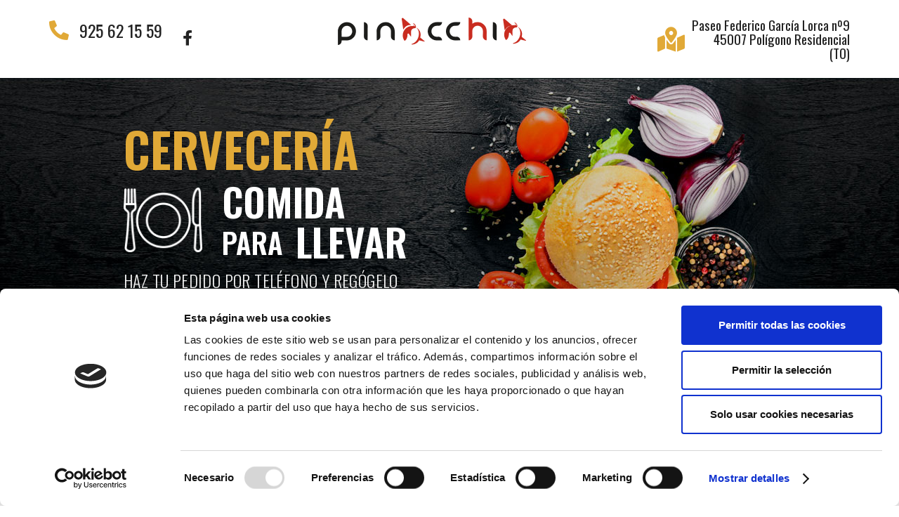

--- FILE ---
content_type: text/html; charset=UTF-8
request_url: https://cerveceriapinocchio.com/
body_size: 15530
content:
<!DOCTYPE html>
<html lang="es">
<head>
<meta charset="UTF-8">
<script type="text/javascript"
id="Cookiebot"
src="https://consent.cookiebot.com/uc.js"
data-implementation="wp"
data-cbid="3bad96d6-2602-4433-861c-d55faa964374"
data-culture="ES"
async	></script>
<meta name='robots' content='index, follow, max-image-preview:large, max-snippet:-1, max-video-preview:-1' />
<meta name="viewport" content="width=device-width, initial-scale=1">
<!-- This site is optimized with the Yoast SEO plugin v24.6 - https://yoast.com/wordpress/plugins/seo/ -->
<script data-cfasync="false" id="ao_optimized_gfonts_config">WebFontConfig={google:{families:["Montserrat:100,100italic,200,200italic,300,300italic,regular,italic,500,500italic,600,600italic,700,700italic,800,800italic,900,900italic","Oswald:200,300,regular,500,600,700","Roboto:100,100italic,200,200italic,300,300italic,400,400italic,500,500italic,600,600italic,700,700italic,800,800italic,900,900italic","Roboto Slab:100,100italic,200,200italic,300,300italic,400,400italic,500,500italic,600,600italic,700,700italic,800,800italic,900,900italic","Oswald:100,100italic,200,200italic,300,300italic,400,400italic,500,500italic,600,600italic,700,700italic,800,800italic,900,900italic","Montserrat:100,100italic,200,200italic,300,300italic,400,400italic,500,500italic,600,600italic,700,700italic,800,800italic,900,900italic"] },classes:false, events:false, timeout:1500};</script><!-- <link media="all" href="https://cerveceriapinocchio.com/wp-content/cache/autoptimize/css/autoptimize_0fe593acd3f92ad5bc1ad25e360eafa4.css" rel="stylesheet"> --><title>Cervecería Pinocchio | Paseo Federico García Lorca Toledo</title>
<meta name="description" content="Cervecería Pinocchio. Desde 2002 ofreciendo a nuestros clientes el mejor servicio. Con una magnífica terraza, que se convierte en el lugar más deseado." />
<link rel="canonical" href="https://cerveceriapinocchio.com/" />
<meta property="og:locale" content="es_ES" />
<meta property="og:type" content="website" />
<meta property="og:title" content="Cervecería Pinocchio | Paseo Federico García Lorca Toledo" />
<meta property="og:description" content="Cervecería Pinocchio. Desde 2002 ofreciendo a nuestros clientes el mejor servicio. Con una magnífica terraza, que se convierte en el lugar más deseado." />
<meta property="og:url" content="https://cerveceriapinocchio.com/" />
<meta property="og:site_name" content="Cervecería Pinocchio Toledo" />
<meta property="article:modified_time" content="2025-03-05T11:12:43+00:00" />
<meta property="og:image" content="https://cerveceriapinocchio.com/wp-content/uploads/2020/05/icono-banner.png" />
<meta property="og:image:width" content="117" />
<meta property="og:image:height" content="96" />
<meta property="og:image:type" content="image/png" />
<meta name="twitter:card" content="summary_large_image" />
<script type="application/ld+json" class="yoast-schema-graph">{"@context":"https://schema.org","@graph":[{"@type":"WebPage","@id":"https://cerveceriapinocchio.com/","url":"https://cerveceriapinocchio.com/","name":"Cervecería Pinocchio | Paseo Federico García Lorca Toledo","isPartOf":{"@id":"https://cerveceriapinocchio.com/#website"},"about":{"@id":"https://cerveceriapinocchio.com/#organization"},"primaryImageOfPage":{"@id":"https://cerveceriapinocchio.com/#primaryimage"},"image":{"@id":"https://cerveceriapinocchio.com/#primaryimage"},"thumbnailUrl":"https://cerveceriapinocchio.com/wp-content/uploads/2020/05/icono-banner.png","datePublished":"2020-05-06T20:11:36+00:00","dateModified":"2025-03-05T11:12:43+00:00","description":"Cervecería Pinocchio. Desde 2002 ofreciendo a nuestros clientes el mejor servicio. Con una magnífica terraza, que se convierte en el lugar más deseado.","breadcrumb":{"@id":"https://cerveceriapinocchio.com/#breadcrumb"},"inLanguage":"es","potentialAction":[{"@type":"ReadAction","target":["https://cerveceriapinocchio.com/"]}]},{"@type":"ImageObject","inLanguage":"es","@id":"https://cerveceriapinocchio.com/#primaryimage","url":"https://cerveceriapinocchio.com/wp-content/uploads/2020/05/icono-banner.png","contentUrl":"https://cerveceriapinocchio.com/wp-content/uploads/2020/05/icono-banner.png","width":117,"height":96},{"@type":"BreadcrumbList","@id":"https://cerveceriapinocchio.com/#breadcrumb","itemListElement":[{"@type":"ListItem","position":1,"name":"Portada"}]},{"@type":"WebSite","@id":"https://cerveceriapinocchio.com/#website","url":"https://cerveceriapinocchio.com/","name":"Cervecería Pinocchio Toledo","description":"Cervecería Pinoccchio | Paseo Federico García Lorca, 945007 Polígono Residencial - Toledo","publisher":{"@id":"https://cerveceriapinocchio.com/#organization"},"potentialAction":[{"@type":"SearchAction","target":{"@type":"EntryPoint","urlTemplate":"https://cerveceriapinocchio.com/?s={search_term_string}"},"query-input":{"@type":"PropertyValueSpecification","valueRequired":true,"valueName":"search_term_string"}}],"inLanguage":"es"},{"@type":"Organization","@id":"https://cerveceriapinocchio.com/#organization","name":"Cervecería Pinocchio Toledo","url":"https://cerveceriapinocchio.com/","logo":{"@type":"ImageObject","inLanguage":"es","@id":"https://cerveceriapinocchio.com/#/schema/logo/image/","url":"https://cerveceriapinocchio.com/wp-content/uploads/2020/05/cropped-logotipo-cerveceria-pinocchio-1.png","contentUrl":"https://cerveceriapinocchio.com/wp-content/uploads/2020/05/cropped-logotipo-cerveceria-pinocchio-1.png","width":268,"height":39,"caption":"Cervecería Pinocchio Toledo"},"image":{"@id":"https://cerveceriapinocchio.com/#/schema/logo/image/"}}]}</script>
<!-- / Yoast SEO plugin. -->
<link href='https://fonts.gstatic.com' crossorigin rel='preconnect' />
<link href='https://fonts.googleapis.com' crossorigin rel='preconnect' />
<link href='https://ajax.googleapis.com' rel='preconnect' />
<link rel="alternate" type="application/rss+xml" title="Cervecería Pinocchio Toledo &raquo; Feed" href="https://cerveceriapinocchio.com/feed/" />
<link rel="alternate" type="application/rss+xml" title="Cervecería Pinocchio Toledo &raquo; Feed de los comentarios" href="https://cerveceriapinocchio.com/comments/feed/" />
<!-- <link rel='stylesheet' id='elementor-post-36-css' href='https://cerveceriapinocchio.com/wp-content/cache/autoptimize/css/autoptimize_single_6f334c90961e27c874969ff0a9e7880f.css' media='all' /> -->
<!-- <link rel='stylesheet' id='elementor-post-7-css' href='https://cerveceriapinocchio.com/wp-content/cache/autoptimize/css/autoptimize_single_c98524f900baa4617e3ec9672b59f004.css' media='all' /> -->
<!-- <link rel='stylesheet' id='elementor-post-61-css' href='https://cerveceriapinocchio.com/wp-content/cache/autoptimize/css/autoptimize_single_fdbee70093026bcc176b02a98807eb96.css' media='all' /> -->
<!-- <link rel='stylesheet' id='elementor-post-39-css' href='https://cerveceriapinocchio.com/wp-content/cache/autoptimize/css/autoptimize_single_2ed66d137b2879a445eed434b22b7012.css' media='all' /> -->
<link rel="stylesheet" type="text/css" href="//cerveceriapinocchio.com/wp-content/cache/wpfc-minified/7xwf7gl7/2l4h1.css" media="all"/>
<link rel="preconnect" href="https://fonts.gstatic.com/" crossorigin>
<script src='//cerveceriapinocchio.com/wp-content/cache/wpfc-minified/23h6qszh/2l4h1.js' type="text/javascript"></script>
<!-- <script defer='defer' src="https://cerveceriapinocchio.com/wp-includes/js/jquery/jquery.min.js" id="jquery-core-js"></script> -->
<script id="jquery-js-after">
!function($){"use strict";$(document).ready(function(){$(this).scrollTop()>100&&$(".hfe-scroll-to-top-wrap").removeClass("hfe-scroll-to-top-hide"),$(window).scroll(function(){$(this).scrollTop()<100?$(".hfe-scroll-to-top-wrap").fadeOut(300):$(".hfe-scroll-to-top-wrap").fadeIn(300)}),$(".hfe-scroll-to-top-wrap").on("click",function(){$("html, body").animate({scrollTop:0},300);return!1})})}(jQuery);
</script>
<link rel="https://api.w.org/" href="https://cerveceriapinocchio.com/wp-json/" /><link rel="alternate" title="JSON" type="application/json" href="https://cerveceriapinocchio.com/wp-json/wp/v2/pages/7" /><link rel="EditURI" type="application/rsd+xml" title="RSD" href="https://cerveceriapinocchio.com/xmlrpc.php?rsd" />
<meta name="generator" content="WordPress 6.7.2" />
<link rel='shortlink' href='https://cerveceriapinocchio.com/' />
<link rel="alternate" title="oEmbed (JSON)" type="application/json+oembed" href="https://cerveceriapinocchio.com/wp-json/oembed/1.0/embed?url=https%3A%2F%2Fcerveceriapinocchio.com%2F" />
<link rel="alternate" title="oEmbed (XML)" type="text/xml+oembed" href="https://cerveceriapinocchio.com/wp-json/oembed/1.0/embed?url=https%3A%2F%2Fcerveceriapinocchio.com%2F&#038;format=xml" />
<meta name="generator" content="Elementor 3.27.6; features: additional_custom_breakpoints; settings: css_print_method-external, google_font-enabled, font_display-auto">
<link rel="icon" href="https://cerveceriapinocchio.com/wp-content/uploads/2020/05/cropped-icon-pinocchio-32x32.png" sizes="32x32" />
<link rel="icon" href="https://cerveceriapinocchio.com/wp-content/uploads/2020/05/cropped-icon-pinocchio-192x192.png" sizes="192x192" />
<link rel="apple-touch-icon" href="https://cerveceriapinocchio.com/wp-content/uploads/2020/05/cropped-icon-pinocchio-180x180.png" />
<meta name="msapplication-TileImage" content="https://cerveceriapinocchio.com/wp-content/uploads/2020/05/cropped-icon-pinocchio-270x270.png" />
<script data-cfasync="false" id="ao_optimized_gfonts_webfontloader">(function() {var wf = document.createElement('script');wf.src='https://ajax.googleapis.com/ajax/libs/webfont/1/webfont.js';wf.type='text/javascript';wf.async='true';var s=document.getElementsByTagName('script')[0];s.parentNode.insertBefore(wf, s);})();</script></head>
<body class="home page-template page-template-elementor_header_footer page page-id-7 wp-custom-logo wp-embed-responsive ehf-header ehf-footer ehf-template-generatepress ehf-stylesheet-generatepress-child no-sidebar nav-below-header separate-containers fluid-header active-footer-widgets-0 nav-aligned-left header-aligned-center dropdown-hover contained-content elementor-default elementor-template-full-width elementor-kit-36 elementor-page elementor-page-7" itemtype="https://schema.org/WebPage" itemscope>
<a class="screen-reader-text skip-link" href="#content" title="Saltar al contenido">Saltar al contenido</a>		<header id="masthead" itemscope="itemscope" itemtype="https://schema.org/WPHeader">
<p class="main-title bhf-hidden" itemprop="headline"><a href="https://cerveceriapinocchio.com" title="Cervecería Pinocchio Toledo" rel="home">Cervecería Pinocchio Toledo</a></p>
<div data-elementor-type="wp-post" data-elementor-id="61" class="elementor elementor-61">
<section class="elementor-section elementor-top-section elementor-element elementor-element-e8daede elementor-section-boxed elementor-section-height-default elementor-section-height-default" data-id="e8daede" data-element_type="section">
<div class="elementor-container elementor-column-gap-default">
<div class="elementor-column elementor-col-25 elementor-top-column elementor-element elementor-element-badef3f" data-id="badef3f" data-element_type="column">
<div class="elementor-widget-wrap elementor-element-populated">
<div class="elementor-element elementor-element-3e40b43 elementor-mobile-align-center elementor-icon-list--layout-traditional elementor-list-item-link-full_width elementor-widget elementor-widget-icon-list" data-id="3e40b43" data-element_type="widget" data-widget_type="icon-list.default">
<div class="elementor-widget-container">
<ul class="elementor-icon-list-items">
<li class="elementor-icon-list-item">
<a href="tel:+34925621559">
<span class="elementor-icon-list-icon">
<i aria-hidden="true" class="fas fa-phone-alt"></i>						</span>
<span class="elementor-icon-list-text">925 62 15 59</span>
</a>
</li>
</ul>
</div>
</div>
</div>
</div>
<div class="elementor-column elementor-col-25 elementor-top-column elementor-element elementor-element-218fd23 elementor-hidden-tablet elementor-hidden-phone" data-id="218fd23" data-element_type="column">
<div class="elementor-widget-wrap elementor-element-populated">
<div class="elementor-element elementor-element-8c79c2e elementor-view-default elementor-widget elementor-widget-icon" data-id="8c79c2e" data-element_type="widget" data-widget_type="icon.default">
<div class="elementor-widget-container">
<div class="elementor-icon-wrapper">
<a class="elementor-icon" href="https://www.facebook.com/cervpinocchio/" target="_blank">
<i aria-hidden="true" class="fab fa-facebook-f"></i>			</a>
</div>
</div>
</div>
</div>
</div>
<div class="elementor-column elementor-col-25 elementor-top-column elementor-element elementor-element-cadbc81" data-id="cadbc81" data-element_type="column">
<div class="elementor-widget-wrap elementor-element-populated">
<div class="elementor-element elementor-element-3d99c0c elementor-widget elementor-widget-image" data-id="3d99c0c" data-element_type="widget" data-widget_type="image.default">
<div class="elementor-widget-container">
<a href="https://cerveceriapinocchio.com">
<noscript><img width="268" height="39" src="https://cerveceriapinocchio.com/wp-content/uploads/2020/05/logotipo-cerveceria-pinocchio.png" class="attachment-full size-full wp-image-12" alt="" /></noscript><img width="268" height="39" src='data:image/svg+xml,%3Csvg%20xmlns=%22http://www.w3.org/2000/svg%22%20viewBox=%220%200%20268%2039%22%3E%3C/svg%3E' data-src="https://cerveceriapinocchio.com/wp-content/uploads/2020/05/logotipo-cerveceria-pinocchio.png" class="lazyload attachment-full size-full wp-image-12" alt="" />								</a>
</div>
</div>
</div>
</div>
<div class="elementor-column elementor-col-25 elementor-top-column elementor-element elementor-element-112c33c elementor-hidden-phone" data-id="112c33c" data-element_type="column">
<div class="elementor-widget-wrap elementor-element-populated">
<div class="elementor-element elementor-element-05b39e0 elementor-align-right elementor-icon-list--layout-traditional elementor-list-item-link-full_width elementor-widget elementor-widget-icon-list" data-id="05b39e0" data-element_type="widget" data-widget_type="icon-list.default">
<div class="elementor-widget-container">
<ul class="elementor-icon-list-items">
<li class="elementor-icon-list-item">
<a href="tel:+34925621559">
<span class="elementor-icon-list-icon">
<i aria-hidden="true" class="fas fa-map-marked-alt"></i>						</span>
<span class="elementor-icon-list-text">Paseo Federico García Lorca nº9 45007  Polígono Residencial  (TO)</span>
</a>
</li>
</ul>
</div>
</div>
</div>
</div>
</div>
</section>
</div>
</header>
<nav class="main-navigation sub-menu-right" id="site-navigation" aria-label="Principal"  itemtype="https://schema.org/SiteNavigationElement" itemscope>
<div class="inside-navigation grid-container grid-parent">
<button class="menu-toggle" aria-controls="primary-menu" aria-expanded="false">
<span class="mobile-menu">Menú</span>				</button>
</div>
</nav>
<div class="site grid-container container hfeed grid-parent" id="page">
<div class="site-content" id="content">
<div data-elementor-type="wp-page" data-elementor-id="7" class="elementor elementor-7">
<section class="elementor-section elementor-top-section elementor-element elementor-element-f541ab6 elementor-section-stretched elementor-hidden-phone elementor-section-boxed elementor-section-height-default elementor-section-height-default" data-id="f541ab6" data-element_type="section" data-settings="{&quot;stretch_section&quot;:&quot;section-stretched&quot;,&quot;background_background&quot;:&quot;classic&quot;}">
<div class="elementor-container elementor-column-gap-default">
<div class="elementor-column elementor-col-100 elementor-top-column elementor-element elementor-element-7274942 elementor-invisible" data-id="7274942" data-element_type="column" data-settings="{&quot;animation&quot;:&quot;zoomInDown&quot;}">
<div class="elementor-widget-wrap elementor-element-populated">
<div class="elementor-element elementor-element-f060ec2 elementor-widget elementor-widget-heading" data-id="f060ec2" data-element_type="widget" data-widget_type="heading.default">
<div class="elementor-widget-container">
<h1 class="elementor-heading-title elementor-size-default">Cervecería</h1>				</div>
</div>
<section class="elementor-section elementor-inner-section elementor-element elementor-element-d8bd2ae elementor-section-boxed elementor-section-height-default elementor-section-height-default" data-id="d8bd2ae" data-element_type="section">
<div class="elementor-container elementor-column-gap-default">
<div class="elementor-column elementor-col-50 elementor-inner-column elementor-element elementor-element-b4eed18" data-id="b4eed18" data-element_type="column">
<div class="elementor-widget-wrap elementor-element-populated">
<div class="elementor-element elementor-element-3b9cb56 elementor-widget elementor-widget-image" data-id="3b9cb56" data-element_type="widget" data-widget_type="image.default">
<div class="elementor-widget-container">
<noscript><img decoding="async" width="117" height="96" src="https://cerveceriapinocchio.com/wp-content/uploads/2020/05/icono-banner.png" class="attachment-full size-full wp-image-133" alt="" /></noscript><img decoding="async" width="117" height="96" src='data:image/svg+xml,%3Csvg%20xmlns=%22http://www.w3.org/2000/svg%22%20viewBox=%220%200%20117%2096%22%3E%3C/svg%3E' data-src="https://cerveceriapinocchio.com/wp-content/uploads/2020/05/icono-banner.png" class="lazyload attachment-full size-full wp-image-133" alt="" />															</div>
</div>
</div>
</div>
<div class="elementor-column elementor-col-50 elementor-inner-column elementor-element elementor-element-3d078e5" data-id="3d078e5" data-element_type="column">
<div class="elementor-widget-wrap elementor-element-populated">
<div class="elementor-element elementor-element-ac5b53e elementor-widget elementor-widget-heading" data-id="ac5b53e" data-element_type="widget" data-widget_type="heading.default">
<div class="elementor-widget-container">
<h2 class="elementor-heading-title elementor-size-default">Comida</h2>				</div>
</div>
<div class="elementor-element elementor-element-e0b9c68 elementor-widget elementor-widget-heading" data-id="e0b9c68" data-element_type="widget" data-widget_type="heading.default">
<div class="elementor-widget-container">
<h2 class="elementor-heading-title elementor-size-default">para</h2>				</div>
</div>
<div class="elementor-element elementor-element-ad1922a elementor-widget elementor-widget-heading" data-id="ad1922a" data-element_type="widget" data-widget_type="heading.default">
<div class="elementor-widget-container">
<h2 class="elementor-heading-title elementor-size-default">Llevar</h2>				</div>
</div>
</div>
</div>
</div>
</section>
<div class="elementor-element elementor-element-ddcfa7c elementor-widget elementor-widget-heading" data-id="ddcfa7c" data-element_type="widget" data-widget_type="heading.default">
<div class="elementor-widget-container">
<h2 class="elementor-heading-title elementor-size-default">haz tu pedido por teléfono y regógelo</h2>				</div>
</div>
<div class="elementor-element elementor-element-d8ae6ad elementor-widget elementor-widget-button" data-id="d8ae6ad" data-element_type="widget" data-widget_type="button.default">
<div class="elementor-widget-container">
<div class="elementor-button-wrapper">
<a class="elementor-button elementor-button-link elementor-size-md" href="tel:+34925621559">
<span class="elementor-button-content-wrapper">
<span class="elementor-button-icon">
<i aria-hidden="true" class="fas fa-phone-alt"></i>			</span>
<span class="elementor-button-text">RESERVAS -  925 62 15 59</span>
</span>
</a>
</div>
</div>
</div>
</div>
</div>
</div>
</section>
<section class="elementor-section elementor-top-section elementor-element elementor-element-c06256d elementor-section-stretched elementor-hidden-desktop elementor-hidden-tablet elementor-section-boxed elementor-section-height-default elementor-section-height-default" data-id="c06256d" data-element_type="section" data-settings="{&quot;stretch_section&quot;:&quot;section-stretched&quot;,&quot;background_background&quot;:&quot;classic&quot;}">
<div class="elementor-container elementor-column-gap-default">
<div class="elementor-column elementor-col-100 elementor-top-column elementor-element elementor-element-0f1e17a" data-id="0f1e17a" data-element_type="column">
<div class="elementor-widget-wrap elementor-element-populated">
<div class="elementor-element elementor-element-c2e288d elementor-widget elementor-widget-heading" data-id="c2e288d" data-element_type="widget" data-widget_type="heading.default">
<div class="elementor-widget-container">
<h1 class="elementor-heading-title elementor-size-default">Cervecería</h1>				</div>
</div>
<section class="elementor-section elementor-inner-section elementor-element elementor-element-5582b9c elementor-section-boxed elementor-section-height-default elementor-section-height-default" data-id="5582b9c" data-element_type="section">
<div class="elementor-container elementor-column-gap-default">
<div class="elementor-column elementor-col-50 elementor-inner-column elementor-element elementor-element-0548a49" data-id="0548a49" data-element_type="column">
<div class="elementor-widget-wrap elementor-element-populated">
<div class="elementor-element elementor-element-cf652f3 elementor-widget elementor-widget-image" data-id="cf652f3" data-element_type="widget" data-widget_type="image.default">
<div class="elementor-widget-container">
<noscript><img decoding="async" width="117" height="96" src="https://cerveceriapinocchio.com/wp-content/uploads/2020/05/icono-banner.png" class="attachment-full size-full wp-image-133" alt="" /></noscript><img decoding="async" width="117" height="96" src='data:image/svg+xml,%3Csvg%20xmlns=%22http://www.w3.org/2000/svg%22%20viewBox=%220%200%20117%2096%22%3E%3C/svg%3E' data-src="https://cerveceriapinocchio.com/wp-content/uploads/2020/05/icono-banner.png" class="lazyload attachment-full size-full wp-image-133" alt="" />															</div>
</div>
</div>
</div>
<div class="elementor-column elementor-col-50 elementor-inner-column elementor-element elementor-element-1abde4f" data-id="1abde4f" data-element_type="column">
<div class="elementor-widget-wrap elementor-element-populated">
<div class="elementor-element elementor-element-f450007 elementor-widget elementor-widget-heading" data-id="f450007" data-element_type="widget" data-widget_type="heading.default">
<div class="elementor-widget-container">
<h2 class="elementor-heading-title elementor-size-default">Comida</h2>				</div>
</div>
<div class="elementor-element elementor-element-55c3845 elementor-widget elementor-widget-heading" data-id="55c3845" data-element_type="widget" data-widget_type="heading.default">
<div class="elementor-widget-container">
<h2 class="elementor-heading-title elementor-size-default">para</h2>				</div>
</div>
<div class="elementor-element elementor-element-9cab6ba elementor-widget elementor-widget-heading" data-id="9cab6ba" data-element_type="widget" data-widget_type="heading.default">
<div class="elementor-widget-container">
<h2 class="elementor-heading-title elementor-size-default">Llevar</h2>				</div>
</div>
</div>
</div>
</div>
</section>
<div class="elementor-element elementor-element-950003e elementor-widget elementor-widget-heading" data-id="950003e" data-element_type="widget" data-widget_type="heading.default">
<div class="elementor-widget-container">
<h1 class="elementor-heading-title elementor-size-default">haz tu pedido por teléfono y regógelo</h1>				</div>
</div>
<div class="elementor-element elementor-element-ebb904d elementor-widget elementor-widget-button" data-id="ebb904d" data-element_type="widget" data-widget_type="button.default">
<div class="elementor-widget-container">
<div class="elementor-button-wrapper">
<a class="elementor-button elementor-button-link elementor-size-md" href="tel:+34925621559">
<span class="elementor-button-content-wrapper">
<span class="elementor-button-icon">
<i aria-hidden="true" class="fas fa-phone-alt"></i>			</span>
<span class="elementor-button-text">RESERVAS -  925 62 15 59</span>
</span>
</a>
</div>
</div>
</div>
</div>
</div>
</div>
</section>
<section class="elementor-section elementor-top-section elementor-element elementor-element-b0fa353 elementor-section-boxed elementor-section-height-default elementor-section-height-default elementor-invisible" data-id="b0fa353" data-element_type="section" data-settings="{&quot;animation&quot;:&quot;fadeInUp&quot;,&quot;animation_delay&quot;:800}">
<div class="elementor-container elementor-column-gap-default">
<div class="elementor-column elementor-col-100 elementor-top-column elementor-element elementor-element-fbd9140" data-id="fbd9140" data-element_type="column">
<div class="elementor-widget-wrap elementor-element-populated">
<div class="elementor-element elementor-element-fb4f263 elementor-widget elementor-widget-heading" data-id="fb4f263" data-element_type="widget" data-widget_type="heading.default">
<div class="elementor-widget-container">
<h2 class="elementor-heading-title elementor-size-default">Calidad al mejor precio</h2>				</div>
</div>
<div class="elementor-element elementor-element-0a293f1 elementor-widget elementor-widget-image" data-id="0a293f1" data-element_type="widget" data-widget_type="image.default">
<div class="elementor-widget-container">
<noscript><img decoding="async" width="96" height="22" src="https://cerveceriapinocchio.com/wp-content/uploads/2020/05/estrellas.jpg" class="attachment-full size-full wp-image-180" alt="" /></noscript><img decoding="async" width="96" height="22" src='data:image/svg+xml,%3Csvg%20xmlns=%22http://www.w3.org/2000/svg%22%20viewBox=%220%200%2096%2022%22%3E%3C/svg%3E' data-src="https://cerveceriapinocchio.com/wp-content/uploads/2020/05/estrellas.jpg" class="lazyload attachment-full size-full wp-image-180" alt="" />															</div>
</div>
<div class="elementor-element elementor-element-e83eccf elementor-widget elementor-widget-text-editor" data-id="e83eccf" data-element_type="widget" data-widget_type="text-editor.default">
<div class="elementor-widget-container">
<p>Cervecería Pinocchio | Desde 2002 en el Paseo del Polígono Residencial de Toledo<br />¡Gracias por acompañarnos!</p>								</div>
</div>
<section class="elementor-section elementor-inner-section elementor-element elementor-element-264927f elementor-section-boxed elementor-section-height-default elementor-section-height-default" data-id="264927f" data-element_type="section">
<div class="elementor-container elementor-column-gap-default">
<div class="elementor-column elementor-col-20 elementor-inner-column elementor-element elementor-element-1b2ac0c" data-id="1b2ac0c" data-element_type="column">
<div class="elementor-widget-wrap">
</div>
</div>
<div class="elementor-column elementor-col-20 elementor-inner-column elementor-element elementor-element-d454139" data-id="d454139" data-element_type="column">
<div class="elementor-widget-wrap elementor-element-populated">
<div class="elementor-element elementor-element-6b8139f elementor-widget elementor-widget-image" data-id="6b8139f" data-element_type="widget" data-widget_type="image.default">
<div class="elementor-widget-container">
<noscript><img loading="lazy" decoding="async" width="51" height="47" src="https://cerveceriapinocchio.com/wp-content/uploads/2020/05/icono-calidad.jpg" class="attachment-full size-full wp-image-182" alt="" /></noscript><img loading="lazy" decoding="async" width="51" height="47" src='data:image/svg+xml,%3Csvg%20xmlns=%22http://www.w3.org/2000/svg%22%20viewBox=%220%200%2051%2047%22%3E%3C/svg%3E' data-src="https://cerveceriapinocchio.com/wp-content/uploads/2020/05/icono-calidad.jpg" class="lazyload attachment-full size-full wp-image-182" alt="" />															</div>
</div>
<div class="elementor-element elementor-element-6507768 elementor-widget elementor-widget-text-editor" data-id="6507768" data-element_type="widget" data-widget_type="text-editor.default">
<div class="elementor-widget-container">
<p>Calidad</p>								</div>
</div>
</div>
</div>
<div class="elementor-column elementor-col-20 elementor-inner-column elementor-element elementor-element-dcc5aa7" data-id="dcc5aa7" data-element_type="column">
<div class="elementor-widget-wrap elementor-element-populated">
<div class="elementor-element elementor-element-d34a52d elementor-widget elementor-widget-image" data-id="d34a52d" data-element_type="widget" data-widget_type="image.default">
<div class="elementor-widget-container">
<noscript><img loading="lazy" decoding="async" width="51" height="47" src="https://cerveceriapinocchio.com/wp-content/uploads/2020/05/icono-rapidez.jpg" class="attachment-full size-full wp-image-183" alt="" /></noscript><img loading="lazy" decoding="async" width="51" height="47" src='data:image/svg+xml,%3Csvg%20xmlns=%22http://www.w3.org/2000/svg%22%20viewBox=%220%200%2051%2047%22%3E%3C/svg%3E' data-src="https://cerveceriapinocchio.com/wp-content/uploads/2020/05/icono-rapidez.jpg" class="lazyload attachment-full size-full wp-image-183" alt="" />															</div>
</div>
<div class="elementor-element elementor-element-316e183 elementor-widget elementor-widget-text-editor" data-id="316e183" data-element_type="widget" data-widget_type="text-editor.default">
<div class="elementor-widget-container">
<p>Rapidez</p>								</div>
</div>
</div>
</div>
<div class="elementor-column elementor-col-20 elementor-inner-column elementor-element elementor-element-18af8bc" data-id="18af8bc" data-element_type="column">
<div class="elementor-widget-wrap elementor-element-populated">
<div class="elementor-element elementor-element-1030922 elementor-widget elementor-widget-image" data-id="1030922" data-element_type="widget" data-widget_type="image.default">
<div class="elementor-widget-container">
<noscript><img loading="lazy" decoding="async" width="51" height="47" src="https://cerveceriapinocchio.com/wp-content/uploads/2020/05/icono-precio.jpg" class="attachment-full size-full wp-image-184" alt="" /></noscript><img loading="lazy" decoding="async" width="51" height="47" src='data:image/svg+xml,%3Csvg%20xmlns=%22http://www.w3.org/2000/svg%22%20viewBox=%220%200%2051%2047%22%3E%3C/svg%3E' data-src="https://cerveceriapinocchio.com/wp-content/uploads/2020/05/icono-precio.jpg" class="lazyload attachment-full size-full wp-image-184" alt="" />															</div>
</div>
<div class="elementor-element elementor-element-d40d040 elementor-widget elementor-widget-text-editor" data-id="d40d040" data-element_type="widget" data-widget_type="text-editor.default">
<div class="elementor-widget-container">
<p>Precio</p>								</div>
</div>
</div>
</div>
<div class="elementor-column elementor-col-20 elementor-inner-column elementor-element elementor-element-f16bf65" data-id="f16bf65" data-element_type="column">
<div class="elementor-widget-wrap">
</div>
</div>
</div>
</section>
</div>
</div>
</div>
</section>
<section class="elementor-section elementor-top-section elementor-element elementor-element-cc88ce4 elementor-section-boxed elementor-section-height-default elementor-section-height-default" data-id="cc88ce4" data-element_type="section">
<div class="elementor-container elementor-column-gap-default">
<div class="elementor-column elementor-col-50 elementor-top-column elementor-element elementor-element-559d3ea" data-id="559d3ea" data-element_type="column">
<div class="elementor-widget-wrap elementor-element-populated">
<div class="elementor-element elementor-element-efdfa78 elementor-invisible elementor-widget elementor-widget-image" data-id="efdfa78" data-element_type="widget" data-settings="{&quot;_animation&quot;:&quot;fadeInLeft&quot;,&quot;_animation_delay&quot;:500}" data-widget_type="image.default">
<div class="elementor-widget-container">
<noscript><img loading="lazy" decoding="async" width="420" height="283" src="https://cerveceriapinocchio.com/wp-content/uploads/2020/05/bocadillos-cerveceria-pinocchio.jpg" class="elementor-animation-bob attachment-full size-full wp-image-202" alt="Bocadillos y pulgas en Cervecería Pinochio" srcset="https://cerveceriapinocchio.com/wp-content/uploads/2020/05/bocadillos-cerveceria-pinocchio.jpg 420w, https://cerveceriapinocchio.com/wp-content/uploads/2020/05/bocadillos-cerveceria-pinocchio-300x202.jpg 300w" sizes="(max-width: 420px) 100vw, 420px" /></noscript><img loading="lazy" decoding="async" width="420" height="283" src='data:image/svg+xml,%3Csvg%20xmlns=%22http://www.w3.org/2000/svg%22%20viewBox=%220%200%20420%20283%22%3E%3C/svg%3E' data-src="https://cerveceriapinocchio.com/wp-content/uploads/2020/05/bocadillos-cerveceria-pinocchio.jpg" class="lazyload elementor-animation-bob attachment-full size-full wp-image-202" alt="Bocadillos y pulgas en Cervecería Pinochio" data-srcset="https://cerveceriapinocchio.com/wp-content/uploads/2020/05/bocadillos-cerveceria-pinocchio.jpg 420w, https://cerveceriapinocchio.com/wp-content/uploads/2020/05/bocadillos-cerveceria-pinocchio-300x202.jpg 300w" data-sizes="(max-width: 420px) 100vw, 420px" />															</div>
</div>
</div>
</div>
<div class="elementor-column elementor-col-50 elementor-top-column elementor-element elementor-element-ab5b76d" data-id="ab5b76d" data-element_type="column">
<div class="elementor-widget-wrap elementor-element-populated">
<section class="elementor-section elementor-inner-section elementor-element elementor-element-c70bf05 elementor-section-boxed elementor-section-height-default elementor-section-height-default" data-id="c70bf05" data-element_type="section">
<div class="elementor-container elementor-column-gap-default">
<div class="elementor-column elementor-col-50 elementor-inner-column elementor-element elementor-element-e80ffff" data-id="e80ffff" data-element_type="column">
<div class="elementor-widget-wrap elementor-element-populated">
<div class="elementor-element elementor-element-3e99961 elementor-widget elementor-widget-heading" data-id="3e99961" data-element_type="widget" data-widget_type="heading.default">
<div class="elementor-widget-container">
<h2 class="elementor-heading-title elementor-size-default">Bocadillos y pulgas</h2>				</div>
</div>
</div>
</div>
<div class="elementor-column elementor-col-50 elementor-inner-column elementor-element elementor-element-8629028" data-id="8629028" data-element_type="column">
<div class="elementor-widget-wrap elementor-element-populated">
<div class="elementor-element elementor-element-3b5d25f elementor-widget elementor-widget-image" data-id="3b5d25f" data-element_type="widget" data-widget_type="image.default">
<div class="elementor-widget-container">
<noscript><img loading="lazy" decoding="async" width="51" height="30" src="https://cerveceriapinocchio.com/wp-content/uploads/2020/05/icono-bocadillos.jpg" class="attachment-full size-full wp-image-204" alt="" /></noscript><img loading="lazy" decoding="async" width="51" height="30" src='data:image/svg+xml,%3Csvg%20xmlns=%22http://www.w3.org/2000/svg%22%20viewBox=%220%200%2051%2030%22%3E%3C/svg%3E' data-src="https://cerveceriapinocchio.com/wp-content/uploads/2020/05/icono-bocadillos.jpg" class="lazyload attachment-full size-full wp-image-204" alt="" />															</div>
</div>
</div>
</div>
</div>
</section>
<section class="elementor-section elementor-inner-section elementor-element elementor-element-c88ab59 elementor-section-boxed elementor-section-height-default elementor-section-height-default" data-id="c88ab59" data-element_type="section">
<div class="elementor-container elementor-column-gap-default">
<div class="elementor-column elementor-col-50 elementor-inner-column elementor-element elementor-element-da50f0f" data-id="da50f0f" data-element_type="column">
<div class="elementor-widget-wrap elementor-element-populated">
<div class="elementor-element elementor-element-9d37829 elementor-widget elementor-widget-text-editor" data-id="9d37829" data-element_type="widget" data-widget_type="text-editor.default">
<div class="elementor-widget-container">
<p>Alberto</p>								</div>
</div>
<div class="elementor-element elementor-element-11c545e elementor-widget elementor-widget-text-editor" data-id="11c545e" data-element_type="widget" data-widget_type="text-editor.default">
<div class="elementor-widget-container">
<p>Nuestro clásico con lomo, jamón, pimientos y mahonesa</p>								</div>
</div>
<div class="elementor-element elementor-element-149ae4b elementor-widget elementor-widget-text-editor" data-id="149ae4b" data-element_type="widget" data-widget_type="text-editor.default">
<div class="elementor-widget-container">
<p>Woody</p>								</div>
</div>
<div class="elementor-element elementor-element-607cc12 elementor-widget elementor-widget-text-editor" data-id="607cc12" data-element_type="widget" data-widget_type="text-editor.default">
<div class="elementor-widget-container">
<p>Pollo empanadao con mahonesa, lechuga y tomate natural</p>								</div>
</div>
<div class="elementor-element elementor-element-7c7ad02 elementor-widget elementor-widget-text-editor" data-id="7c7ad02" data-element_type="widget" data-widget_type="text-editor.default">
<div class="elementor-widget-container">
<p>Bambi</p>								</div>
</div>
<div class="elementor-element elementor-element-98ccc30 elementor-widget elementor-widget-text-editor" data-id="98ccc30" data-element_type="widget" data-widget_type="text-editor.default">
<div class="elementor-widget-container">
<p>Venado a la plancha y mermelada de tomate</p>								</div>
</div>
</div>
</div>
<div class="elementor-column elementor-col-50 elementor-inner-column elementor-element elementor-element-67eed3e" data-id="67eed3e" data-element_type="column">
<div class="elementor-widget-wrap elementor-element-populated">
<div class="elementor-element elementor-element-c4519f5 elementor-widget elementor-widget-text-editor" data-id="c4519f5" data-element_type="widget" data-widget_type="text-editor.default">
<div class="elementor-widget-container">
<p>Nemo</p>								</div>
</div>
<div class="elementor-element elementor-element-6aff589 elementor-widget elementor-widget-text-editor" data-id="6aff589" data-element_type="widget" data-widget_type="text-editor.default">
<div class="elementor-widget-container">
<p>Calamares a la andaluza</p>								</div>
</div>
<div class="elementor-element elementor-element-ab93646 elementor-widget elementor-widget-text-editor" data-id="ab93646" data-element_type="widget" data-widget_type="text-editor.default">
<div class="elementor-widget-container">
<p>Serranito</p>								</div>
</div>
<div class="elementor-element elementor-element-5c5c1e2 elementor-widget elementor-widget-text-editor" data-id="5c5c1e2" data-element_type="widget" data-widget_type="text-editor.default">
<div class="elementor-widget-container">
<p>Pollo, jamón, tomate natural y pimiento verde</p>								</div>
</div>
<div class="elementor-element elementor-element-bd535a4 elementor-widget elementor-widget-text-editor" data-id="bd535a4" data-element_type="widget" data-widget_type="text-editor.default">
<div class="elementor-widget-container">
<p>Wrao pollo</p>								</div>
</div>
<div class="elementor-element elementor-element-ddb1060 elementor-widget elementor-widget-text-editor" data-id="ddb1060" data-element_type="widget" data-widget_type="text-editor.default">
<div class="elementor-widget-container">
<p>Tortilla de trigo enrrollada rellena de lechuga, tomate, pollo a la plancha y salsa de yogurt</p>								</div>
</div>
</div>
</div>
</div>
</section>
</div>
</div>
</div>
</section>
<section class="elementor-section elementor-top-section elementor-element elementor-element-9f6ad8a elementor-section-boxed elementor-section-height-default elementor-section-height-default" data-id="9f6ad8a" data-element_type="section">
<div class="elementor-container elementor-column-gap-default">
<div class="elementor-column elementor-col-50 elementor-top-column elementor-element elementor-element-8dc1fea" data-id="8dc1fea" data-element_type="column">
<div class="elementor-widget-wrap elementor-element-populated">
<section class="elementor-section elementor-inner-section elementor-element elementor-element-d35d002 elementor-section-boxed elementor-section-height-default elementor-section-height-default" data-id="d35d002" data-element_type="section">
<div class="elementor-container elementor-column-gap-default">
<div class="elementor-column elementor-col-50 elementor-inner-column elementor-element elementor-element-9cebcb7" data-id="9cebcb7" data-element_type="column">
<div class="elementor-widget-wrap elementor-element-populated">
<div class="elementor-element elementor-element-ed5feed elementor-widget elementor-widget-heading" data-id="ed5feed" data-element_type="widget" data-widget_type="heading.default">
<div class="elementor-widget-container">
<h2 class="elementor-heading-title elementor-size-default">Compartir</h2>				</div>
</div>
</div>
</div>
<div class="elementor-column elementor-col-50 elementor-inner-column elementor-element elementor-element-8dc9c5c" data-id="8dc9c5c" data-element_type="column">
<div class="elementor-widget-wrap elementor-element-populated">
<div class="elementor-element elementor-element-51e389d elementor-widget elementor-widget-image" data-id="51e389d" data-element_type="widget" data-widget_type="image.default">
<div class="elementor-widget-container">
<noscript><img loading="lazy" decoding="async" width="53" height="29" src="https://cerveceriapinocchio.com/wp-content/uploads/2020/05/icono-compartir.jpg" class="attachment-full size-full wp-image-239" alt="" /></noscript><img loading="lazy" decoding="async" width="53" height="29" src='data:image/svg+xml,%3Csvg%20xmlns=%22http://www.w3.org/2000/svg%22%20viewBox=%220%200%2053%2029%22%3E%3C/svg%3E' data-src="https://cerveceriapinocchio.com/wp-content/uploads/2020/05/icono-compartir.jpg" class="lazyload attachment-full size-full wp-image-239" alt="" />															</div>
</div>
</div>
</div>
</div>
</section>
<section class="elementor-section elementor-inner-section elementor-element elementor-element-7c5f331 elementor-section-boxed elementor-section-height-default elementor-section-height-default" data-id="7c5f331" data-element_type="section">
<div class="elementor-container elementor-column-gap-default">
<div class="elementor-column elementor-col-50 elementor-inner-column elementor-element elementor-element-93140fb" data-id="93140fb" data-element_type="column">
<div class="elementor-widget-wrap elementor-element-populated">
<div class="elementor-element elementor-element-a5960d8 elementor-widget elementor-widget-text-editor" data-id="a5960d8" data-element_type="widget" data-widget_type="text-editor.default">
<div class="elementor-widget-container">
<p>Bacon cheese fríes</p>								</div>
</div>
<div class="elementor-element elementor-element-f337ebf elementor-widget elementor-widget-text-editor" data-id="f337ebf" data-element_type="widget" data-widget_type="text-editor.default">
<div class="elementor-widget-container">
<p>Famosas patatas con queso, bacon y salsa ranchera al horno</p>								</div>
</div>
<div class="elementor-element elementor-element-e8e3755 elementor-widget elementor-widget-text-editor" data-id="e8e3755" data-element_type="widget" data-widget_type="text-editor.default">
<div class="elementor-widget-container">
<p>Finguers de pollo</p>								</div>
</div>
<div class="elementor-element elementor-element-9dfee86 elementor-widget elementor-widget-text-editor" data-id="9dfee86" data-element_type="widget" data-widget_type="text-editor.default">
<div class="elementor-widget-container">
<p>Palitos de pollo crujientes acompañados de salsa barbacoa</p>								</div>
</div>
<div class="elementor-element elementor-element-c9a3b34 elementor-widget elementor-widget-text-editor" data-id="c9a3b34" data-element_type="widget" data-widget_type="text-editor.default">
<div class="elementor-widget-container">
<p>Croquetas surtidas</p>								</div>
</div>
<div class="elementor-element elementor-element-b030551 elementor-widget elementor-widget-text-editor" data-id="b030551" data-element_type="widget" data-widget_type="text-editor.default">
<div class="elementor-widget-container">
<p>9 ud. de rabo de toro, jamon ibérico y carabinero</p>								</div>
</div>
<div class="elementor-element elementor-element-7362664 elementor-widget elementor-widget-text-editor" data-id="7362664" data-element_type="widget" data-widget_type="text-editor.default">
<div class="elementor-widget-container">
<p>Venao a la plancha</p>								</div>
</div>
<div class="elementor-element elementor-element-75e6b61 elementor-widget__width-initial elementor-widget elementor-widget-text-editor" data-id="75e6b61" data-element_type="widget" data-widget_type="text-editor.default">
<div class="elementor-widget-container">
<p>Filetitos de venao acompañados de salsa</p>								</div>
</div>
<div class="elementor-element elementor-element-d4c8a3d elementor-widget elementor-widget-text-editor" data-id="d4c8a3d" data-element_type="widget" data-widget_type="text-editor.default">
<div class="elementor-widget-container">
<p>Sepia</p>								</div>
</div>
<div class="elementor-element elementor-element-46fcba5 elementor-widget__width-initial elementor-widget elementor-widget-text-editor" data-id="46fcba5" data-element_type="widget" data-widget_type="text-editor.default">
<div class="elementor-widget-container">
<p>Sapia a la plancha acompañada de salsa ali oli</p>								</div>
</div>
<div class="elementor-element elementor-element-3c468b4 elementor-invisible elementor-widget elementor-widget-image" data-id="3c468b4" data-element_type="widget" data-settings="{&quot;_animation&quot;:&quot;fadeInLeft&quot;,&quot;_animation_delay&quot;:500}" data-widget_type="image.default">
<div class="elementor-widget-container">
<noscript><img loading="lazy" decoding="async" width="365" height="222" src="https://cerveceriapinocchio.com/wp-content/uploads/2020/05/raciones-cerveceria-pinocchio-01.jpg" class="elementor-animation-bob attachment-full size-full wp-image-243" alt="Raciones para tomar en nuestra cervecería" srcset="https://cerveceriapinocchio.com/wp-content/uploads/2020/05/raciones-cerveceria-pinocchio-01.jpg 365w, https://cerveceriapinocchio.com/wp-content/uploads/2020/05/raciones-cerveceria-pinocchio-01-300x182.jpg 300w" sizes="(max-width: 365px) 100vw, 365px" /></noscript><img loading="lazy" decoding="async" width="365" height="222" src='data:image/svg+xml,%3Csvg%20xmlns=%22http://www.w3.org/2000/svg%22%20viewBox=%220%200%20365%20222%22%3E%3C/svg%3E' data-src="https://cerveceriapinocchio.com/wp-content/uploads/2020/05/raciones-cerveceria-pinocchio-01.jpg" class="lazyload elementor-animation-bob attachment-full size-full wp-image-243" alt="Raciones para tomar en nuestra cervecería" data-srcset="https://cerveceriapinocchio.com/wp-content/uploads/2020/05/raciones-cerveceria-pinocchio-01.jpg 365w, https://cerveceriapinocchio.com/wp-content/uploads/2020/05/raciones-cerveceria-pinocchio-01-300x182.jpg 300w" data-sizes="(max-width: 365px) 100vw, 365px" />															</div>
</div>
</div>
</div>
<div class="elementor-column elementor-col-50 elementor-inner-column elementor-element elementor-element-fd19f69" data-id="fd19f69" data-element_type="column">
<div class="elementor-widget-wrap elementor-element-populated">
<div class="elementor-element elementor-element-8f70bc6 elementor-widget elementor-widget-text-editor" data-id="8f70bc6" data-element_type="widget" data-widget_type="text-editor.default">
<div class="elementor-widget-container">
<p>Oreja adobada</p>								</div>
</div>
<div class="elementor-element elementor-element-4edc518 elementor-widget__width-initial elementor-widget elementor-widget-text-editor" data-id="4edc518" data-element_type="widget" data-widget_type="text-editor.default">
<div class="elementor-widget-container">
<p>Nuestra oreja clásica adobada a la plancha</p>								</div>
</div>
<div class="elementor-element elementor-element-936a514 elementor-widget elementor-widget-text-editor" data-id="936a514" data-element_type="widget" data-widget_type="text-editor.default">
<div class="elementor-widget-container">
<p>Mollejas</p>								</div>
</div>
<div class="elementor-element elementor-element-6f01dc9 elementor-widget__width-initial elementor-widget elementor-widget-text-editor" data-id="6f01dc9" data-element_type="widget" data-widget_type="text-editor.default">
<div class="elementor-widget-container">
<p>Mollejitas de corazón crujientes al ajillo</p>								</div>
</div>
<div class="elementor-element elementor-element-978c15f elementor-widget elementor-widget-text-editor" data-id="978c15f" data-element_type="widget" data-widget_type="text-editor.default">
<div class="elementor-widget-container">
<p>Rejos</p>								</div>
</div>
<div class="elementor-element elementor-element-63c2285 elementor-widget__width-initial elementor-widget elementor-widget-text-editor" data-id="63c2285" data-element_type="widget" data-widget_type="text-editor.default">
<div class="elementor-widget-container">
<p>Deliciosos y crujientes, preparados a la andaluza</p>								</div>
</div>
<div class="elementor-element elementor-element-4bf8f84 elementor-widget elementor-widget-text-editor" data-id="4bf8f84" data-element_type="widget" data-widget_type="text-editor.default">
<div class="elementor-widget-container">
<p>Coquinas</p>								</div>
</div>
<div class="elementor-element elementor-element-63f4267 elementor-widget__width-initial elementor-widget elementor-widget-text-editor" data-id="63f4267" data-element_type="widget" data-widget_type="text-editor.default">
<div class="elementor-widget-container">
<p>Preparadas al ajillo</p>								</div>
</div>
<div class="elementor-element elementor-element-852004c elementor-widget elementor-widget-text-editor" data-id="852004c" data-element_type="widget" data-widget_type="text-editor.default">
<div class="elementor-widget-container">
<p>Alitas de pollo</p>								</div>
</div>
<div class="elementor-element elementor-element-a68de7e elementor-widget elementor-widget-text-editor" data-id="a68de7e" data-element_type="widget" data-widget_type="text-editor.default">
<div class="elementor-widget-container">
<p>Calamares a la andaluza</p>								</div>
</div>
<div class="elementor-element elementor-element-68abf3d elementor-widget elementor-widget-text-editor" data-id="68abf3d" data-element_type="widget" data-widget_type="text-editor.default">
<div class="elementor-widget-container">
<p>Patatas bravas</p>								</div>
</div>
<div class="elementor-element elementor-element-d9845e3 elementor-widget elementor-widget-text-editor" data-id="d9845e3" data-element_type="widget" data-widget_type="text-editor.default">
<div class="elementor-widget-container">
<p>Chopitos fritos</p>								</div>
</div>
</div>
</div>
</div>
</section>
</div>
</div>
<div class="elementor-column elementor-col-50 elementor-top-column elementor-element elementor-element-1f07939 elementor-hidden-tablet" data-id="1f07939" data-element_type="column">
<div class="elementor-widget-wrap elementor-element-populated">
<div class="elementor-element elementor-element-d30fba1 elementor-invisible elementor-widget elementor-widget-image" data-id="d30fba1" data-element_type="widget" data-settings="{&quot;_animation&quot;:&quot;fadeInRight&quot;,&quot;_animation_delay&quot;:500}" data-widget_type="image.default">
<div class="elementor-widget-container">
<noscript><img loading="lazy" decoding="async" width="292" height="389" src="https://cerveceriapinocchio.com/wp-content/uploads/2020/05/raciones-cerveceria-pinocchio-02.jpg" class="elementor-animation-bob attachment-full size-full wp-image-238" alt="Tapas y raciones Cervecería Pinochio" srcset="https://cerveceriapinocchio.com/wp-content/uploads/2020/05/raciones-cerveceria-pinocchio-02.jpg 292w, https://cerveceriapinocchio.com/wp-content/uploads/2020/05/raciones-cerveceria-pinocchio-02-225x300.jpg 225w" sizes="(max-width: 292px) 100vw, 292px" /></noscript><img loading="lazy" decoding="async" width="292" height="389" src='data:image/svg+xml,%3Csvg%20xmlns=%22http://www.w3.org/2000/svg%22%20viewBox=%220%200%20292%20389%22%3E%3C/svg%3E' data-src="https://cerveceriapinocchio.com/wp-content/uploads/2020/05/raciones-cerveceria-pinocchio-02.jpg" class="lazyload elementor-animation-bob attachment-full size-full wp-image-238" alt="Tapas y raciones Cervecería Pinochio" data-srcset="https://cerveceriapinocchio.com/wp-content/uploads/2020/05/raciones-cerveceria-pinocchio-02.jpg 292w, https://cerveceriapinocchio.com/wp-content/uploads/2020/05/raciones-cerveceria-pinocchio-02-225x300.jpg 225w" data-sizes="(max-width: 292px) 100vw, 292px" />															</div>
</div>
</div>
</div>
</div>
</section>
<section class="elementor-section elementor-top-section elementor-element elementor-element-2af0bd1 elementor-section-stretched elementor-section-boxed elementor-section-height-default elementor-section-height-default" data-id="2af0bd1" data-element_type="section" data-settings="{&quot;stretch_section&quot;:&quot;section-stretched&quot;}">
<div class="elementor-container elementor-column-gap-default">
<div class="elementor-column elementor-col-33 elementor-top-column elementor-element elementor-element-80f4366" data-id="80f4366" data-element_type="column">
<div class="elementor-widget-wrap">
</div>
</div>
<div class="elementor-column elementor-col-33 elementor-top-column elementor-element elementor-element-a0b6367" data-id="a0b6367" data-element_type="column">
<div class="elementor-widget-wrap elementor-element-populated">
<section class="elementor-section elementor-inner-section elementor-element elementor-element-354ffee elementor-section-boxed elementor-section-height-default elementor-section-height-default" data-id="354ffee" data-element_type="section">
<div class="elementor-container elementor-column-gap-default">
<div class="elementor-column elementor-col-50 elementor-inner-column elementor-element elementor-element-6f9f6da" data-id="6f9f6da" data-element_type="column">
<div class="elementor-widget-wrap elementor-element-populated">
<div class="elementor-element elementor-element-ea4abbc elementor-widget elementor-widget-heading" data-id="ea4abbc" data-element_type="widget" data-widget_type="heading.default">
<div class="elementor-widget-container">
<h2 class="elementor-heading-title elementor-size-default">Burguer</h2>				</div>
</div>
</div>
</div>
<div class="elementor-column elementor-col-50 elementor-inner-column elementor-element elementor-element-d296b76" data-id="d296b76" data-element_type="column">
<div class="elementor-widget-wrap elementor-element-populated">
<div class="elementor-element elementor-element-e23fa78 elementor-widget elementor-widget-image" data-id="e23fa78" data-element_type="widget" data-widget_type="image.default">
<div class="elementor-widget-container">
<noscript><img loading="lazy" decoding="async" width="36" height="31" src="https://cerveceriapinocchio.com/wp-content/uploads/2020/05/icono-burguer.jpg" class="attachment-full size-full wp-image-307" alt="" /></noscript><img loading="lazy" decoding="async" width="36" height="31" src='data:image/svg+xml,%3Csvg%20xmlns=%22http://www.w3.org/2000/svg%22%20viewBox=%220%200%2036%2031%22%3E%3C/svg%3E' data-src="https://cerveceriapinocchio.com/wp-content/uploads/2020/05/icono-burguer.jpg" class="lazyload attachment-full size-full wp-image-307" alt="" />															</div>
</div>
</div>
</div>
</div>
</section>
<section class="elementor-section elementor-inner-section elementor-element elementor-element-dc4c784 elementor-section-boxed elementor-section-height-default elementor-section-height-default" data-id="dc4c784" data-element_type="section">
<div class="elementor-container elementor-column-gap-default">
<div class="elementor-column elementor-col-50 elementor-inner-column elementor-element elementor-element-bd51a92" data-id="bd51a92" data-element_type="column">
<div class="elementor-widget-wrap elementor-element-populated">
<div class="elementor-element elementor-element-5bcad18 elementor-widget elementor-widget-text-editor" data-id="5bcad18" data-element_type="widget" data-widget_type="text-editor.default">
<div class="elementor-widget-container">
<p>Clásica</p>								</div>
</div>
<div class="elementor-element elementor-element-fc3e347 elementor-widget elementor-widget-text-editor" data-id="fc3e347" data-element_type="widget" data-widget_type="text-editor.default">
<div class="elementor-widget-container">
<p>Carne 100% vacuno con lechuga, tomate y pepinillo</p>								</div>
</div>
<div class="elementor-element elementor-element-b31b081 elementor-widget elementor-widget-text-editor" data-id="b31b081" data-element_type="widget" data-widget_type="text-editor.default">
<div class="elementor-widget-container">
<p>Pinocchio</p>								</div>
</div>
<div class="elementor-element elementor-element-2870bb5 elementor-widget elementor-widget-text-editor" data-id="2870bb5" data-element_type="widget" data-widget_type="text-editor.default">
<div class="elementor-widget-container">
<p>250gr de carne de vacuno 100% acompañada de cebolla caramelizada y queso de cabra</p>								</div>
</div>
</div>
</div>
<div class="elementor-column elementor-col-50 elementor-inner-column elementor-element elementor-element-d7c41d0" data-id="d7c41d0" data-element_type="column">
<div class="elementor-widget-wrap elementor-element-populated">
<div class="elementor-element elementor-element-3cc2a06 elementor-widget elementor-widget-text-editor" data-id="3cc2a06" data-element_type="widget" data-widget_type="text-editor.default">
<div class="elementor-widget-container">
<p>Bacon Burger</p>								</div>
</div>
<div class="elementor-element elementor-element-6b68c9d elementor-widget elementor-widget-text-editor" data-id="6b68c9d" data-element_type="widget" data-widget_type="text-editor.default">
<div class="elementor-widget-container">
<p>160gr de carne 100% vacuno, lechuga, tomate, bacon y huevo plancha</p>								</div>
</div>
<div class="elementor-element elementor-element-7d99bcd elementor-widget elementor-widget-text-editor" data-id="7d99bcd" data-element_type="widget" data-widget_type="text-editor.default">
<div class="elementor-widget-container">
<p>Chicken</p>								</div>
</div>
<div class="elementor-element elementor-element-81e0a99 elementor-widget elementor-widget-text-editor" data-id="81e0a99" data-element_type="widget" data-widget_type="text-editor.default">
<div class="elementor-widget-container">
<p>Delicioso pollo empanado Corn Flakes con lechuga y tomate natural</p>								</div>
</div>
</div>
</div>
</div>
</section>
</div>
</div>
<div class="elementor-column elementor-col-33 elementor-top-column elementor-element elementor-element-7e6a258" data-id="7e6a258" data-element_type="column">
<div class="elementor-widget-wrap elementor-element-populated">
<div class="elementor-element elementor-element-b953a1d elementor-invisible elementor-widget elementor-widget-image" data-id="b953a1d" data-element_type="widget" data-settings="{&quot;_animation&quot;:&quot;fadeInRight&quot;,&quot;_animation_delay&quot;:500}" data-widget_type="image.default">
<div class="elementor-widget-container">
<noscript><img loading="lazy" decoding="async" width="474" height="405" src="https://cerveceriapinocchio.com/wp-content/uploads/2020/05/hamburguesas-cerveceria-pinocchio.jpg" class="elementor-animation-bob attachment-full size-full wp-image-304" alt="Hamburquesas riquísimas en Pinocchio" srcset="https://cerveceriapinocchio.com/wp-content/uploads/2020/05/hamburguesas-cerveceria-pinocchio.jpg 474w, https://cerveceriapinocchio.com/wp-content/uploads/2020/05/hamburguesas-cerveceria-pinocchio-300x256.jpg 300w" sizes="(max-width: 474px) 100vw, 474px" /></noscript><img loading="lazy" decoding="async" width="474" height="405" src='data:image/svg+xml,%3Csvg%20xmlns=%22http://www.w3.org/2000/svg%22%20viewBox=%220%200%20474%20405%22%3E%3C/svg%3E' data-src="https://cerveceriapinocchio.com/wp-content/uploads/2020/05/hamburguesas-cerveceria-pinocchio.jpg" class="lazyload elementor-animation-bob attachment-full size-full wp-image-304" alt="Hamburquesas riquísimas en Pinocchio" data-srcset="https://cerveceriapinocchio.com/wp-content/uploads/2020/05/hamburguesas-cerveceria-pinocchio.jpg 474w, https://cerveceriapinocchio.com/wp-content/uploads/2020/05/hamburguesas-cerveceria-pinocchio-300x256.jpg 300w" data-sizes="(max-width: 474px) 100vw, 474px" />															</div>
</div>
</div>
</div>
</div>
</section>
<section class="elementor-section elementor-top-section elementor-element elementor-element-a102638 elementor-reverse-tablet elementor-reverse-mobile elementor-section-boxed elementor-section-height-default elementor-section-height-default" data-id="a102638" data-element_type="section">
<div class="elementor-container elementor-column-gap-default">
<div class="elementor-column elementor-col-50 elementor-top-column elementor-element elementor-element-06032e4" data-id="06032e4" data-element_type="column">
<div class="elementor-widget-wrap elementor-element-populated">
<div class="elementor-element elementor-element-2786e03 elementor-hidden-tablet elementor-hidden-phone elementor-invisible elementor-widget elementor-widget-image" data-id="2786e03" data-element_type="widget" data-settings="{&quot;_animation&quot;:&quot;fadeInLeft&quot;,&quot;_animation_delay&quot;:500}" data-widget_type="image.default">
<div class="elementor-widget-container">
<noscript><img loading="lazy" decoding="async" width="295" height="361" src="https://cerveceriapinocchio.com/wp-content/uploads/2020/05/ensaladas-cerveceria-pinocchio.jpg" class="elementor-animation-bob attachment-full size-full wp-image-326" alt="Ensaladas saludables" srcset="https://cerveceriapinocchio.com/wp-content/uploads/2020/05/ensaladas-cerveceria-pinocchio.jpg 295w, https://cerveceriapinocchio.com/wp-content/uploads/2020/05/ensaladas-cerveceria-pinocchio-245x300.jpg 245w" sizes="(max-width: 295px) 100vw, 295px" /></noscript><img loading="lazy" decoding="async" width="295" height="361" src='data:image/svg+xml,%3Csvg%20xmlns=%22http://www.w3.org/2000/svg%22%20viewBox=%220%200%20295%20361%22%3E%3C/svg%3E' data-src="https://cerveceriapinocchio.com/wp-content/uploads/2020/05/ensaladas-cerveceria-pinocchio.jpg" class="lazyload elementor-animation-bob attachment-full size-full wp-image-326" alt="Ensaladas saludables" data-srcset="https://cerveceriapinocchio.com/wp-content/uploads/2020/05/ensaladas-cerveceria-pinocchio.jpg 295w, https://cerveceriapinocchio.com/wp-content/uploads/2020/05/ensaladas-cerveceria-pinocchio-245x300.jpg 245w" data-sizes="(max-width: 295px) 100vw, 295px" />															</div>
</div>
<div class="elementor-element elementor-element-2f011fe elementor-hidden-desktop elementor-widget elementor-widget-image" data-id="2f011fe" data-element_type="widget" data-widget_type="image.default">
<div class="elementor-widget-container">
<noscript><img loading="lazy" decoding="async" width="361" height="295" src="https://cerveceriapinocchio.com/wp-content/uploads/2020/05/ensaladas-cerveceria-pinocchio-mov.jpg" class="attachment-full size-full wp-image-334" alt="" srcset="https://cerveceriapinocchio.com/wp-content/uploads/2020/05/ensaladas-cerveceria-pinocchio-mov.jpg 361w, https://cerveceriapinocchio.com/wp-content/uploads/2020/05/ensaladas-cerveceria-pinocchio-mov-300x245.jpg 300w" sizes="(max-width: 361px) 100vw, 361px" /></noscript><img loading="lazy" decoding="async" width="361" height="295" src='data:image/svg+xml,%3Csvg%20xmlns=%22http://www.w3.org/2000/svg%22%20viewBox=%220%200%20361%20295%22%3E%3C/svg%3E' data-src="https://cerveceriapinocchio.com/wp-content/uploads/2020/05/ensaladas-cerveceria-pinocchio-mov.jpg" class="lazyload attachment-full size-full wp-image-334" alt="" data-srcset="https://cerveceriapinocchio.com/wp-content/uploads/2020/05/ensaladas-cerveceria-pinocchio-mov.jpg 361w, https://cerveceriapinocchio.com/wp-content/uploads/2020/05/ensaladas-cerveceria-pinocchio-mov-300x245.jpg 300w" data-sizes="(max-width: 361px) 100vw, 361px" />															</div>
</div>
</div>
</div>
<div class="elementor-column elementor-col-50 elementor-top-column elementor-element elementor-element-026b772" data-id="026b772" data-element_type="column">
<div class="elementor-widget-wrap elementor-element-populated">
<div class="elementor-element elementor-element-0fb6ac0 elementor-hidden-phone elementor-widget elementor-widget-image" data-id="0fb6ac0" data-element_type="widget" data-widget_type="image.default">
<div class="elementor-widget-container">
<a href="https://www.facebook.com/cervpinocchio/" target="_blank">
<noscript><img loading="lazy" decoding="async" width="123" height="74" src="https://cerveceriapinocchio.com/wp-content/uploads/2020/05/ingredientes-ensaladas.jpg" class="attachment-full size-full wp-image-328" alt="" /></noscript><img loading="lazy" decoding="async" width="123" height="74" src='data:image/svg+xml,%3Csvg%20xmlns=%22http://www.w3.org/2000/svg%22%20viewBox=%220%200%20123%2074%22%3E%3C/svg%3E' data-src="https://cerveceriapinocchio.com/wp-content/uploads/2020/05/ingredientes-ensaladas.jpg" class="lazyload attachment-full size-full wp-image-328" alt="" />								</a>
</div>
</div>
<section class="elementor-section elementor-inner-section elementor-element elementor-element-c0befdf elementor-section-boxed elementor-section-height-default elementor-section-height-default" data-id="c0befdf" data-element_type="section">
<div class="elementor-container elementor-column-gap-default">
<div class="elementor-column elementor-col-50 elementor-inner-column elementor-element elementor-element-2edb7c0" data-id="2edb7c0" data-element_type="column">
<div class="elementor-widget-wrap elementor-element-populated">
<div class="elementor-element elementor-element-7970704 elementor-widget elementor-widget-heading" data-id="7970704" data-element_type="widget" data-widget_type="heading.default">
<div class="elementor-widget-container">
<h2 class="elementor-heading-title elementor-size-default">Ensaladas</h2>				</div>
</div>
</div>
</div>
<div class="elementor-column elementor-col-50 elementor-inner-column elementor-element elementor-element-174d287" data-id="174d287" data-element_type="column">
<div class="elementor-widget-wrap elementor-element-populated">
<div class="elementor-element elementor-element-51ffd38 elementor-widget elementor-widget-image" data-id="51ffd38" data-element_type="widget" data-widget_type="image.default">
<div class="elementor-widget-container">
<noscript><img loading="lazy" decoding="async" width="45" height="35" src="https://cerveceriapinocchio.com/wp-content/uploads/2020/05/icono-ensaladas.jpg" class="attachment-full size-full wp-image-327" alt="" /></noscript><img loading="lazy" decoding="async" width="45" height="35" src='data:image/svg+xml,%3Csvg%20xmlns=%22http://www.w3.org/2000/svg%22%20viewBox=%220%200%2045%2035%22%3E%3C/svg%3E' data-src="https://cerveceriapinocchio.com/wp-content/uploads/2020/05/icono-ensaladas.jpg" class="lazyload attachment-full size-full wp-image-327" alt="" />															</div>
</div>
</div>
</div>
</div>
</section>
<section class="elementor-section elementor-inner-section elementor-element elementor-element-7d4c1f6 elementor-section-boxed elementor-section-height-default elementor-section-height-default" data-id="7d4c1f6" data-element_type="section">
<div class="elementor-container elementor-column-gap-default">
<div class="elementor-column elementor-col-100 elementor-inner-column elementor-element elementor-element-702db5d" data-id="702db5d" data-element_type="column">
<div class="elementor-widget-wrap elementor-element-populated">
<div class="elementor-element elementor-element-22b2180 elementor-widget elementor-widget-text-editor" data-id="22b2180" data-element_type="widget" data-widget_type="text-editor.default">
<div class="elementor-widget-container">
<p>Ensalada de codorniz</p>								</div>
</div>
<div class="elementor-element elementor-element-8c8b5a4 elementor-widget elementor-widget-text-editor" data-id="8c8b5a4" data-element_type="widget" data-widget_type="text-editor.default">
<div class="elementor-widget-container">
<p>Mezclum, tomate natural, cebolla roja, tacos de queso manchego y codorniz templada aderezada con salsa chili dulce</p>								</div>
</div>
</div>
</div>
</div>
</section>
<div class="elementor-element elementor-element-2458a8e elementor-widget elementor-widget-text-editor" data-id="2458a8e" data-element_type="widget" data-widget_type="text-editor.default">
<div class="elementor-widget-container">
<p>Ensalada césar</p>								</div>
</div>
<div class="elementor-element elementor-element-3bf4607 elementor-widget elementor-widget-text-editor" data-id="3bf4607" data-element_type="widget" data-widget_type="text-editor.default">
<div class="elementor-widget-container">
<p>Lechuga batavia, pollo plancha, queso parmesano en lascas y picatostes regado con salsa césar</p>								</div>
</div>
</div>
</div>
</div>
</section>
<section class="elementor-section elementor-top-section elementor-element elementor-element-827a09d elementor-section-boxed elementor-section-height-default elementor-section-height-default" data-id="827a09d" data-element_type="section">
<div class="elementor-container elementor-column-gap-default">
<div class="elementor-column elementor-col-33 elementor-top-column elementor-element elementor-element-db836d9" data-id="db836d9" data-element_type="column">
<div class="elementor-widget-wrap elementor-element-populated">
<div class="elementor-element elementor-element-b63e2fc elementor-widget elementor-widget-heading" data-id="b63e2fc" data-element_type="widget" data-widget_type="heading.default">
<div class="elementor-widget-container">
<h2 class="elementor-heading-title elementor-size-default">Sartenes</h2>				</div>
</div>
<div class="elementor-element elementor-element-13718ee elementor-widget elementor-widget-text-editor" data-id="13718ee" data-element_type="widget" data-widget_type="text-editor.default">
<div class="elementor-widget-container">
<p>Gulas y gambas</p>								</div>
</div>
<div class="elementor-element elementor-element-2711eff elementor-widget elementor-widget-text-editor" data-id="2711eff" data-element_type="widget" data-widget_type="text-editor.default">
<div class="elementor-widget-container">
<p>Patatas panaderas acompañadas de gulas y gambas</p>								</div>
</div>
<div class="elementor-element elementor-element-270eca2 elementor-widget elementor-widget-text-editor" data-id="270eca2" data-element_type="widget" data-widget_type="text-editor.default">
<div class="elementor-widget-container">
<p>huevos rotos con Jamón</p>								</div>
</div>
<div class="elementor-element elementor-element-6d4ab0d elementor-widget elementor-widget-text-editor" data-id="6d4ab0d" data-element_type="widget" data-widget_type="text-editor.default">
<div class="elementor-widget-container">
<p>Los clásicos huevos rotos con jamón</p>								</div>
</div>
<div class="elementor-element elementor-element-bc0ba72 elementor-widget elementor-widget-text-editor" data-id="bc0ba72" data-element_type="widget" data-widget_type="text-editor.default">
<div class="elementor-widget-container">
<p>huevos rotos con chipirones</p>								</div>
</div>
<div class="elementor-element elementor-element-092a401 elementor-widget elementor-widget-text-editor" data-id="092a401" data-element_type="widget" data-widget_type="text-editor.default">
<div class="elementor-widget-container">
<p>Chipirones fritos acompañadosde huevos sobre patata panadera</p>								</div>
</div>
</div>
</div>
<div class="elementor-column elementor-col-33 elementor-top-column elementor-element elementor-element-a4acfb9" data-id="a4acfb9" data-element_type="column">
<div class="elementor-widget-wrap elementor-element-populated">
<div class="elementor-element elementor-element-d3e61e2 elementor-widget elementor-widget-heading" data-id="d3e61e2" data-element_type="widget" data-widget_type="heading.default">
<div class="elementor-widget-container">
<h2 class="elementor-heading-title elementor-size-default">Tostas</h2>				</div>
</div>
<div class="elementor-element elementor-element-66da591 elementor-widget elementor-widget-text-editor" data-id="66da591" data-element_type="widget" data-widget_type="text-editor.default">
<div class="elementor-widget-container">
<p>Salmón</p>								</div>
</div>
<div class="elementor-element elementor-element-e9f7af6 elementor-widget elementor-widget-text-editor" data-id="e9f7af6" data-element_type="widget" data-widget_type="text-editor.default">
<div class="elementor-widget-container">
<p>Salmón, crema de queso, alcaparra y cebolla roja laminada</p>								</div>
</div>
<div class="elementor-element elementor-element-f15b211 elementor-widget elementor-widget-text-editor" data-id="f15b211" data-element_type="widget" data-widget_type="text-editor.default">
<div class="elementor-widget-container">
<p>Solomillo</p>								</div>
</div>
<div class="elementor-element elementor-element-be19ce3 elementor-widget elementor-widget-text-editor" data-id="be19ce3" data-element_type="widget" data-widget_type="text-editor.default">
<div class="elementor-widget-container">
<p>Rúcula, solomillo de cerdo, cebolla caramelizada y queso de cabra</p>								</div>
</div>
</div>
</div>
<div class="elementor-column elementor-col-33 elementor-top-column elementor-element elementor-element-4d56c87" data-id="4d56c87" data-element_type="column">
<div class="elementor-widget-wrap elementor-element-populated">
<div class="elementor-element elementor-element-21ed47a elementor-widget elementor-widget-heading" data-id="21ed47a" data-element_type="widget" data-widget_type="heading.default">
<div class="elementor-widget-container">
<h2 class="elementor-heading-title elementor-size-default">Postres</h2>				</div>
</div>
<div class="elementor-element elementor-element-d8a16ae elementor-widget elementor-widget-text-editor" data-id="d8a16ae" data-element_type="widget" data-widget_type="text-editor.default">
<div class="elementor-widget-container">
<p>tarta de queso</p>								</div>
</div>
<div class="elementor-element elementor-element-e7544e0 elementor-widget elementor-widget-text-editor" data-id="e7544e0" data-element_type="widget" data-widget_type="text-editor.default">
<div class="elementor-widget-container">
<p>Nuestra tarta de queso al horno</p>								</div>
</div>
<div class="elementor-element elementor-element-e855a2b elementor-widget elementor-widget-text-editor" data-id="e855a2b" data-element_type="widget" data-widget_type="text-editor.default">
<div class="elementor-widget-container">
<p>tarta de zanahoria</p>								</div>
</div>
<div class="elementor-element elementor-element-d8dc5b5 elementor-widget elementor-widget-text-editor" data-id="d8dc5b5" data-element_type="widget" data-widget_type="text-editor.default">
<div class="elementor-widget-container">
<p>Capricho de Teo</p>								</div>
</div>
<div class="elementor-element elementor-element-168db09 elementor-widget elementor-widget-text-editor" data-id="168db09" data-element_type="widget" data-widget_type="text-editor.default">
<div class="elementor-widget-container">
<p>Brownie</p>								</div>
</div>
</div>
</div>
</div>
</section>
<section class="elementor-section elementor-top-section elementor-element elementor-element-4bef33f elementor-section-stretched elementor-section-boxed elementor-section-height-default elementor-section-height-default" data-id="4bef33f" data-element_type="section" data-settings="{&quot;stretch_section&quot;:&quot;section-stretched&quot;,&quot;background_background&quot;:&quot;classic&quot;}">
<div class="elementor-container elementor-column-gap-default">
<div class="elementor-column elementor-col-100 elementor-top-column elementor-element elementor-element-811179b" data-id="811179b" data-element_type="column">
<div class="elementor-widget-wrap elementor-element-populated">
<div class="elementor-element elementor-element-ccac28e elementor-widget elementor-widget-heading" data-id="ccac28e" data-element_type="widget" data-widget_type="heading.default">
<div class="elementor-widget-container">
<h2 class="elementor-heading-title elementor-size-default">Recogida en el establecimiento para consumo a domicilio</h2>				</div>
</div>
<section class="elementor-section elementor-inner-section elementor-element elementor-element-060cc4c elementor-section-boxed elementor-section-height-default elementor-section-height-default" data-id="060cc4c" data-element_type="section">
<div class="elementor-container elementor-column-gap-default">
<div class="elementor-column elementor-col-16 elementor-inner-column elementor-element elementor-element-efa6f50" data-id="efa6f50" data-element_type="column">
<div class="elementor-widget-wrap elementor-element-populated">
<div class="elementor-element elementor-element-178ad21 elementor-widget elementor-widget-image" data-id="178ad21" data-element_type="widget" data-widget_type="image.default">
<div class="elementor-widget-container">
<noscript><img loading="lazy" decoding="async" width="62" height="66" src="https://cerveceriapinocchio.com/wp-content/uploads/2020/05/icono-menus.png" class="attachment-full size-full wp-image-347" alt="" /></noscript><img loading="lazy" decoding="async" width="62" height="66" src='data:image/svg+xml,%3Csvg%20xmlns=%22http://www.w3.org/2000/svg%22%20viewBox=%220%200%2062%2066%22%3E%3C/svg%3E' data-src="https://cerveceriapinocchio.com/wp-content/uploads/2020/05/icono-menus.png" class="lazyload attachment-full size-full wp-image-347" alt="" />															</div>
</div>
</div>
</div>
<div class="elementor-column elementor-col-16 elementor-inner-column elementor-element elementor-element-846aba4" data-id="846aba4" data-element_type="column">
<div class="elementor-widget-wrap elementor-element-populated">
<div class="elementor-element elementor-element-1064819 elementor-widget elementor-widget-heading" data-id="1064819" data-element_type="widget" data-widget_type="heading.default">
<div class="elementor-widget-container">
<h2 class="elementor-heading-title elementor-size-default">Menús</h2>				</div>
</div>
</div>
</div>
<div class="elementor-column elementor-col-16 elementor-inner-column elementor-element elementor-element-a122ae0" data-id="a122ae0" data-element_type="column">
<div class="elementor-widget-wrap elementor-element-populated">
<div class="elementor-element elementor-element-62a88f1 elementor-widget elementor-widget-image" data-id="62a88f1" data-element_type="widget" data-widget_type="image.default">
<div class="elementor-widget-container">
<noscript><img loading="lazy" decoding="async" width="67" height="67" src="https://cerveceriapinocchio.com/wp-content/uploads/2020/05/icono-paellas.png" class="attachment-full size-full wp-image-348" alt="" /></noscript><img loading="lazy" decoding="async" width="67" height="67" src='data:image/svg+xml,%3Csvg%20xmlns=%22http://www.w3.org/2000/svg%22%20viewBox=%220%200%2067%2067%22%3E%3C/svg%3E' data-src="https://cerveceriapinocchio.com/wp-content/uploads/2020/05/icono-paellas.png" class="lazyload attachment-full size-full wp-image-348" alt="" />															</div>
</div>
</div>
</div>
<div class="elementor-column elementor-col-16 elementor-inner-column elementor-element elementor-element-021d024" data-id="021d024" data-element_type="column">
<div class="elementor-widget-wrap elementor-element-populated">
<div class="elementor-element elementor-element-1fa75ac elementor-widget elementor-widget-heading" data-id="1fa75ac" data-element_type="widget" data-widget_type="heading.default">
<div class="elementor-widget-container">
<h2 class="elementor-heading-title elementor-size-default">Paellas</h2>				</div>
</div>
</div>
</div>
<div class="elementor-column elementor-col-16 elementor-inner-column elementor-element elementor-element-f98bcdd" data-id="f98bcdd" data-element_type="column">
<div class="elementor-widget-wrap elementor-element-populated">
<div class="elementor-element elementor-element-9486d60 elementor-widget elementor-widget-image" data-id="9486d60" data-element_type="widget" data-widget_type="image.default">
<div class="elementor-widget-container">
<noscript><img loading="lazy" decoding="async" width="92" height="80" src="https://cerveceriapinocchio.com/wp-content/uploads/2020/05/icono-bebidas.png" class="attachment-full size-full wp-image-349" alt="" /></noscript><img loading="lazy" decoding="async" width="92" height="80" src='data:image/svg+xml,%3Csvg%20xmlns=%22http://www.w3.org/2000/svg%22%20viewBox=%220%200%2092%2080%22%3E%3C/svg%3E' data-src="https://cerveceriapinocchio.com/wp-content/uploads/2020/05/icono-bebidas.png" class="lazyload attachment-full size-full wp-image-349" alt="" />															</div>
</div>
</div>
</div>
<div class="elementor-column elementor-col-16 elementor-inner-column elementor-element elementor-element-e001f95" data-id="e001f95" data-element_type="column">
<div class="elementor-widget-wrap elementor-element-populated">
<div class="elementor-element elementor-element-a7468cb elementor-widget elementor-widget-heading" data-id="a7468cb" data-element_type="widget" data-widget_type="heading.default">
<div class="elementor-widget-container">
<h2 class="elementor-heading-title elementor-size-default">Bebidas</h2>				</div>
</div>
</div>
</div>
</div>
</section>
<section class="elementor-section elementor-inner-section elementor-element elementor-element-c681a80 elementor-section-boxed elementor-section-height-default elementor-section-height-default" data-id="c681a80" data-element_type="section" data-settings="{&quot;background_background&quot;:&quot;classic&quot;}">
<div class="elementor-container elementor-column-gap-default">
<div class="elementor-column elementor-col-50 elementor-inner-column elementor-element elementor-element-e7ff483" data-id="e7ff483" data-element_type="column">
<div class="elementor-widget-wrap elementor-element-populated">
<div class="elementor-element elementor-element-287a215 elementor-widget elementor-widget-heading" data-id="287a215" data-element_type="widget" data-widget_type="heading.default">
<div class="elementor-widget-container">
<h2 class="elementor-heading-title elementor-size-default">Consúltanos</h2>				</div>
</div>
</div>
</div>
<div class="elementor-column elementor-col-50 elementor-inner-column elementor-element elementor-element-4f5f3cd" data-id="4f5f3cd" data-element_type="column">
<div class="elementor-widget-wrap elementor-element-populated">
<div class="elementor-element elementor-element-f75068a elementor-mobile-align-center elementor-widget elementor-widget-button" data-id="f75068a" data-element_type="widget" data-widget_type="button.default">
<div class="elementor-widget-container">
<div class="elementor-button-wrapper">
<a class="elementor-button elementor-button-link elementor-size-md" href="tel:+34925621559">
<span class="elementor-button-content-wrapper">
<span class="elementor-button-icon">
<i aria-hidden="true" class="fas fa-phone-alt"></i>			</span>
<span class="elementor-button-text">RESERVAS -  925 62 15 59</span>
</span>
</a>
</div>
</div>
</div>
</div>
</div>
</div>
</section>
</div>
</div>
</div>
</section>
<section class="elementor-section elementor-top-section elementor-element elementor-element-2eff8a1 elementor-section-stretched elementor-hidden-phone elementor-section-boxed elementor-section-height-default elementor-section-height-default elementor-invisible" data-id="2eff8a1" data-element_type="section" data-settings="{&quot;stretch_section&quot;:&quot;section-stretched&quot;,&quot;animation&quot;:&quot;lightSpeedIn&quot;,&quot;animation_delay&quot;:1000}">
<div class="elementor-container elementor-column-gap-default">
<div class="elementor-column elementor-col-100 elementor-top-column elementor-element elementor-element-92e1d88" data-id="92e1d88" data-element_type="column">
<div class="elementor-widget-wrap elementor-element-populated">
<div class="elementor-element elementor-element-f1e8637 elementor-widget elementor-widget-image" data-id="f1e8637" data-element_type="widget" data-widget_type="image.default">
<div class="elementor-widget-container">
<a href="https://goo.gl/maps/EHwau99JAqjSo6Kr6" target="_blank">
<noscript><img loading="lazy" decoding="async" width="1329" height="491" src="https://cerveceriapinocchio.com/wp-content/uploads/2020/05/haz-tu-pedido.jpg" class="elementor-animation-bob attachment-full size-full wp-image-369" alt="Realiza tu pedido de comida para llevar" srcset="https://cerveceriapinocchio.com/wp-content/uploads/2020/05/haz-tu-pedido.jpg 1329w, https://cerveceriapinocchio.com/wp-content/uploads/2020/05/haz-tu-pedido-300x111.jpg 300w, https://cerveceriapinocchio.com/wp-content/uploads/2020/05/haz-tu-pedido-1024x378.jpg 1024w, https://cerveceriapinocchio.com/wp-content/uploads/2020/05/haz-tu-pedido-768x284.jpg 768w" sizes="(max-width: 1329px) 100vw, 1329px" /></noscript><img loading="lazy" decoding="async" width="1329" height="491" src='data:image/svg+xml,%3Csvg%20xmlns=%22http://www.w3.org/2000/svg%22%20viewBox=%220%200%201329%20491%22%3E%3C/svg%3E' data-src="https://cerveceriapinocchio.com/wp-content/uploads/2020/05/haz-tu-pedido.jpg" class="lazyload elementor-animation-bob attachment-full size-full wp-image-369" alt="Realiza tu pedido de comida para llevar" data-srcset="https://cerveceriapinocchio.com/wp-content/uploads/2020/05/haz-tu-pedido.jpg 1329w, https://cerveceriapinocchio.com/wp-content/uploads/2020/05/haz-tu-pedido-300x111.jpg 300w, https://cerveceriapinocchio.com/wp-content/uploads/2020/05/haz-tu-pedido-1024x378.jpg 1024w, https://cerveceriapinocchio.com/wp-content/uploads/2020/05/haz-tu-pedido-768x284.jpg 768w" data-sizes="(max-width: 1329px) 100vw, 1329px" />								</a>
</div>
</div>
</div>
</div>
</div>
</section>
<section class="elementor-section elementor-top-section elementor-element elementor-element-d6271ea elementor-hidden-desktop elementor-hidden-tablet elementor-section-boxed elementor-section-height-default elementor-section-height-default" data-id="d6271ea" data-element_type="section">
<div class="elementor-container elementor-column-gap-default">
<div class="elementor-column elementor-col-100 elementor-top-column elementor-element elementor-element-0c6bd51" data-id="0c6bd51" data-element_type="column">
<div class="elementor-widget-wrap elementor-element-populated">
<div class="elementor-element elementor-element-6716f51 elementor-widget elementor-widget-image" data-id="6716f51" data-element_type="widget" data-widget_type="image.default">
<div class="elementor-widget-container">
<noscript><img loading="lazy" decoding="async" width="357" height="360" src="https://cerveceriapinocchio.com/wp-content/uploads/2020/05/haz-tu-pedido-mov-01.jpg" class="attachment-full size-full wp-image-374" alt="" srcset="https://cerveceriapinocchio.com/wp-content/uploads/2020/05/haz-tu-pedido-mov-01.jpg 357w, https://cerveceriapinocchio.com/wp-content/uploads/2020/05/haz-tu-pedido-mov-01-298x300.jpg 298w, https://cerveceriapinocchio.com/wp-content/uploads/2020/05/haz-tu-pedido-mov-01-150x150.jpg 150w" sizes="(max-width: 357px) 100vw, 357px" /></noscript><img loading="lazy" decoding="async" width="357" height="360" src='data:image/svg+xml,%3Csvg%20xmlns=%22http://www.w3.org/2000/svg%22%20viewBox=%220%200%20357%20360%22%3E%3C/svg%3E' data-src="https://cerveceriapinocchio.com/wp-content/uploads/2020/05/haz-tu-pedido-mov-01.jpg" class="lazyload attachment-full size-full wp-image-374" alt="" data-srcset="https://cerveceriapinocchio.com/wp-content/uploads/2020/05/haz-tu-pedido-mov-01.jpg 357w, https://cerveceriapinocchio.com/wp-content/uploads/2020/05/haz-tu-pedido-mov-01-298x300.jpg 298w, https://cerveceriapinocchio.com/wp-content/uploads/2020/05/haz-tu-pedido-mov-01-150x150.jpg 150w" data-sizes="(max-width: 357px) 100vw, 357px" />															</div>
</div>
<div class="elementor-element elementor-element-0133cc4 elementor-widget elementor-widget-image" data-id="0133cc4" data-element_type="widget" data-widget_type="image.default">
<div class="elementor-widget-container">
<noscript><img loading="lazy" decoding="async" width="357" height="419" src="https://cerveceriapinocchio.com/wp-content/uploads/2020/05/haz-tu-pedido-mov-02.jpg" class="attachment-full size-full wp-image-375" alt="" srcset="https://cerveceriapinocchio.com/wp-content/uploads/2020/05/haz-tu-pedido-mov-02.jpg 357w, https://cerveceriapinocchio.com/wp-content/uploads/2020/05/haz-tu-pedido-mov-02-256x300.jpg 256w" sizes="(max-width: 357px) 100vw, 357px" /></noscript><img loading="lazy" decoding="async" width="357" height="419" src='data:image/svg+xml,%3Csvg%20xmlns=%22http://www.w3.org/2000/svg%22%20viewBox=%220%200%20357%20419%22%3E%3C/svg%3E' data-src="https://cerveceriapinocchio.com/wp-content/uploads/2020/05/haz-tu-pedido-mov-02.jpg" class="lazyload attachment-full size-full wp-image-375" alt="" data-srcset="https://cerveceriapinocchio.com/wp-content/uploads/2020/05/haz-tu-pedido-mov-02.jpg 357w, https://cerveceriapinocchio.com/wp-content/uploads/2020/05/haz-tu-pedido-mov-02-256x300.jpg 256w" data-sizes="(max-width: 357px) 100vw, 357px" />															</div>
</div>
<div class="elementor-element elementor-element-15f86fd elementor-widget elementor-widget-image" data-id="15f86fd" data-element_type="widget" data-widget_type="image.default">
<div class="elementor-widget-container">
<noscript><img loading="lazy" decoding="async" width="357" height="433" src="https://cerveceriapinocchio.com/wp-content/uploads/2020/05/haz-tu-pedido-mov-03.jpg" class="attachment-full size-full wp-image-376" alt="" srcset="https://cerveceriapinocchio.com/wp-content/uploads/2020/05/haz-tu-pedido-mov-03.jpg 357w, https://cerveceriapinocchio.com/wp-content/uploads/2020/05/haz-tu-pedido-mov-03-247x300.jpg 247w" sizes="(max-width: 357px) 100vw, 357px" /></noscript><img loading="lazy" decoding="async" width="357" height="433" src='data:image/svg+xml,%3Csvg%20xmlns=%22http://www.w3.org/2000/svg%22%20viewBox=%220%200%20357%20433%22%3E%3C/svg%3E' data-src="https://cerveceriapinocchio.com/wp-content/uploads/2020/05/haz-tu-pedido-mov-03.jpg" class="lazyload attachment-full size-full wp-image-376" alt="" data-srcset="https://cerveceriapinocchio.com/wp-content/uploads/2020/05/haz-tu-pedido-mov-03.jpg 357w, https://cerveceriapinocchio.com/wp-content/uploads/2020/05/haz-tu-pedido-mov-03-247x300.jpg 247w" data-sizes="(max-width: 357px) 100vw, 357px" />															</div>
</div>
</div>
</div>
</div>
</section>
<section class="elementor-section elementor-top-section elementor-element elementor-element-5c87576 elementor-section-stretched elementor-section-full_width elementor-section-height-default elementor-section-height-default" data-id="5c87576" data-element_type="section" data-settings="{&quot;stretch_section&quot;:&quot;section-stretched&quot;}">
<div class="elementor-container elementor-column-gap-default">
<div class="elementor-column elementor-col-100 elementor-top-column elementor-element elementor-element-c2a6787" data-id="c2a6787" data-element_type="column">
<div class="elementor-widget-wrap elementor-element-populated">
<div class="elementor-element elementor-element-7b7b516 elementor-widget elementor-widget-google_maps" data-id="7b7b516" data-element_type="widget" data-widget_type="google_maps.default">
<div class="elementor-widget-container">
<div class="elementor-custom-embed">
<iframe loading="lazy"
src="https://maps.google.com/maps?q=Paseo%20Federico%20Garc%C3%ADa%20Lorca%2C%209%2C%2045007%20Toledo&#038;t=m&#038;z=16&#038;output=embed&#038;iwloc=near"
title="Paseo Federico García Lorca, 9, 45007 Toledo"
aria-label="Paseo Federico García Lorca, 9, 45007 Toledo"
></iframe>
</div>
</div>
</div>
</div>
</div>
</div>
</section>
</div>

</div>
</div>
<div class="site-footer">
<footer itemtype="https://schema.org/WPFooter" itemscope="itemscope" id="colophon" role="contentinfo">
<div class='footer-width-fixer'>		<div data-elementor-type="wp-post" data-elementor-id="39" class="elementor elementor-39">
<section class="elementor-section elementor-top-section elementor-element elementor-element-adc4f2f elementor-section-stretched elementor-section-boxed elementor-section-height-default elementor-section-height-default" data-id="adc4f2f" data-element_type="section" data-settings="{&quot;stretch_section&quot;:&quot;section-stretched&quot;,&quot;background_background&quot;:&quot;classic&quot;}">
<div class="elementor-container elementor-column-gap-default">
<div class="elementor-column elementor-col-100 elementor-top-column elementor-element elementor-element-e8d06b3" data-id="e8d06b3" data-element_type="column">
<div class="elementor-widget-wrap elementor-element-populated">
<div class="elementor-element elementor-element-7f42c2f elementor-icon-list--layout-inline elementor-align-center elementor-list-item-link-full_width elementor-widget elementor-widget-icon-list" data-id="7f42c2f" data-element_type="widget" data-widget_type="icon-list.default">
<div class="elementor-widget-container">
<ul class="elementor-icon-list-items elementor-inline-items">
<li class="elementor-icon-list-item elementor-inline-item">
<a href="/politica-de-privacidad/">
<span class="elementor-icon-list-icon">
<i aria-hidden="true" class="fas fa-check"></i>						</span>
<span class="elementor-icon-list-text">Política de privacidad</span>
</a>
</li>
<li class="elementor-icon-list-item elementor-inline-item">
<a href="/aviso-legal/">
<span class="elementor-icon-list-icon">
<i aria-hidden="true" class="fas fa-check"></i>						</span>
<span class="elementor-icon-list-text">Aviso legal</span>
</a>
</li>
<li class="elementor-icon-list-item elementor-inline-item">
<a href="/politica-de-cookies/">
<span class="elementor-icon-list-icon">
<i aria-hidden="true" class="fas fa-check"></i>						</span>
<span class="elementor-icon-list-text">Política de cookies</span>
</a>
</li>
</ul>
</div>
</div>
<div class="elementor-element elementor-element-b10f1c2 elementor-widget elementor-widget-text-editor" data-id="b10f1c2" data-element_type="widget" data-widget_type="text-editor.default">
<div class="elementor-widget-container">
<p>Copyright © 2021.  Cervecería Pinoccchio | Paseo Federico García Lorca, 9.  45007 Toledo</p>								</div>
</div>
</div>
</div>
</div>
</section>
</div>
</div>		</footer>
</div>
<a title="Volver arriba" aria-label="Volver arriba" rel="nofollow" href="#" class="generate-back-to-top" data-scroll-speed="400" data-start-scroll="300" role="button">
</a><script id="generate-a11y">!function(){"use strict";if("querySelector"in document&&"addEventListener"in window){var e=document.body;e.addEventListener("mousedown",function(){e.classList.add("using-mouse")}),e.addEventListener("keydown",function(){e.classList.remove("using-mouse")})}}();</script>			<script>
const lazyloadRunObserver = () => {
const lazyloadBackgrounds = document.querySelectorAll( `.e-con.e-parent:not(.e-lazyloaded)` );
const lazyloadBackgroundObserver = new IntersectionObserver( ( entries ) => {
entries.forEach( ( entry ) => {
if ( entry.isIntersecting ) {
let lazyloadBackground = entry.target;
if( lazyloadBackground ) {
lazyloadBackground.classList.add( 'e-lazyloaded' );
}
lazyloadBackgroundObserver.unobserve( entry.target );
}
});
}, { rootMargin: '200px 0px 200px 0px' } );
lazyloadBackgrounds.forEach( ( lazyloadBackground ) => {
lazyloadBackgroundObserver.observe( lazyloadBackground );
} );
};
const events = [
'DOMContentLoaded',
'elementor/lazyload/observe',
];
events.forEach( ( event ) => {
document.addEventListener( event, lazyloadRunObserver );
} );
</script>
<noscript><style>.lazyload{display:none;}</style></noscript><script data-noptimize="1">window.lazySizesConfig=window.lazySizesConfig||{};window.lazySizesConfig.loadMode=1;</script><script async data-noptimize="1" src='https://cerveceriapinocchio.com/wp-content/plugins/autoptimize/classes/external/js/lazysizes.min.js'></script>
<!--[if lte IE 11]>
<script async='async' src="https://cerveceriapinocchio.com/wp-content/themes/generatepress/assets/js/classList.min.js" id="generate-classlist-js"></script>
<![endif]-->
<script id="generate-menu-js-extra">
var generatepressMenu = {"toggleOpenedSubMenus":"1","openSubMenuLabel":"Abrir el submen\u00fa","closeSubMenuLabel":"Cerrar el submen\u00fa"};
</script>
<script id="generate-back-to-top-js-extra">
var generatepressBackToTop = {"smooth":"1"};
</script>
<script id="elementor-frontend-js-before">
var elementorFrontendConfig = {"environmentMode":{"edit":false,"wpPreview":false,"isScriptDebug":false},"i18n":{"shareOnFacebook":"Compartir en Facebook","shareOnTwitter":"Compartir en Twitter","pinIt":"Pinear","download":"Descargar","downloadImage":"Descargar imagen","fullscreen":"Pantalla completa","zoom":"Zoom","share":"Compartir","playVideo":"Reproducir v\u00eddeo","previous":"Anterior","next":"Siguiente","close":"Cerrar","a11yCarouselPrevSlideMessage":"Diapositiva anterior","a11yCarouselNextSlideMessage":"Diapositiva siguiente","a11yCarouselFirstSlideMessage":"Esta es la primera diapositiva","a11yCarouselLastSlideMessage":"Esta es la \u00faltima diapositiva","a11yCarouselPaginationBulletMessage":"Ir a la diapositiva"},"is_rtl":false,"breakpoints":{"xs":0,"sm":480,"md":768,"lg":1025,"xl":1440,"xxl":1600},"responsive":{"breakpoints":{"mobile":{"label":"M\u00f3vil vertical","value":767,"default_value":767,"direction":"max","is_enabled":true},"mobile_extra":{"label":"M\u00f3vil horizontal","value":880,"default_value":880,"direction":"max","is_enabled":false},"tablet":{"label":"Tableta vertical","value":1024,"default_value":1024,"direction":"max","is_enabled":true},"tablet_extra":{"label":"Tableta horizontal","value":1200,"default_value":1200,"direction":"max","is_enabled":false},"laptop":{"label":"Port\u00e1til","value":1366,"default_value":1366,"direction":"max","is_enabled":false},"widescreen":{"label":"Pantalla grande","value":2400,"default_value":2400,"direction":"min","is_enabled":false}},"hasCustomBreakpoints":false},"version":"3.27.6","is_static":false,"experimentalFeatures":{"additional_custom_breakpoints":true,"e_swiper_latest":true,"e_onboarding":true,"home_screen":true,"landing-pages":true,"editor_v2":true,"link-in-bio":true,"floating-buttons":true},"urls":{"assets":"https:\/\/cerveceriapinocchio.com\/wp-content\/plugins\/elementor\/assets\/","ajaxurl":"https:\/\/cerveceriapinocchio.com\/wp-admin\/admin-ajax.php","uploadUrl":"https:\/\/cerveceriapinocchio.com\/wp-content\/uploads"},"nonces":{"floatingButtonsClickTracking":"ee7f264278"},"swiperClass":"swiper","settings":{"page":[],"editorPreferences":[]},"kit":{"global_image_lightbox":"yes","active_breakpoints":["viewport_mobile","viewport_tablet"],"lightbox_enable_counter":"yes","lightbox_enable_fullscreen":"yes","lightbox_enable_zoom":"yes","lightbox_enable_share":"yes","lightbox_title_src":"title","lightbox_description_src":"description"},"post":{"id":7,"title":"Cervecer%C3%ADa%20Pinocchio%20%7C%20Paseo%20Federico%20Garc%C3%ADa%20Lorca%20Toledo","excerpt":"","featuredImage":false}};
</script>
<script defer src="https://cerveceriapinocchio.com/wp-content/cache/autoptimize/js/autoptimize_d46fc9bf9dae97164c0adbbd64d52ac5.js"></script></body>
</html><!-- WP Fastest Cache file was created in 0.49704504013062 seconds, on 05-03-25 11:36:35 -->